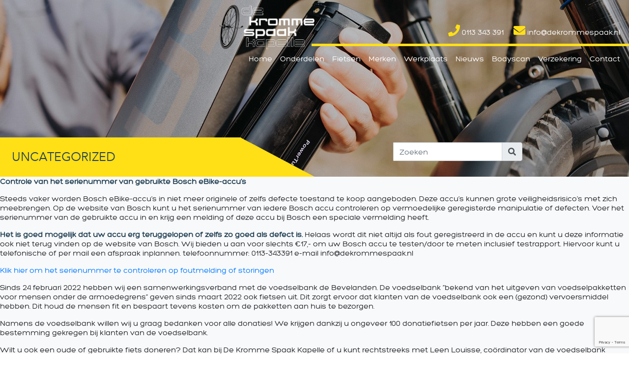

--- FILE ---
content_type: text/html; charset=UTF-8
request_url: https://www.dekrommespaak.nl/category/uncategorized
body_size: 15605
content:
<html>
    <head><style>img.lazy{min-height:1px}</style><link rel="preload" href="https://www.dekrommespaak.nl/wp-content/plugins/w3-total-cache/pub/js/lazyload.min.js" as="script">
        <title>Uncategorized &#8211; De Kromme Spaak</title>
<meta name='robots' content='max-image-preview:large' />
<link rel='dns-prefetch' href='//ajax.googleapis.com' />
<link rel='dns-prefetch' href='//cdnjs.cloudflare.com' />
<link rel='dns-prefetch' href='//stackpath.bootstrapcdn.com' />
<link rel="alternate" type="application/rss+xml" title="De Kromme Spaak &raquo; Uncategorized categorie feed" href="https://www.dekrommespaak.nl/category/uncategorized/feed" />
<link rel='stylesheet' id='wp-block-library-css' href='https://www.dekrommespaak.nl/wp-includes/css/dist/block-library/style.min.css?ver=6.6.4' type='text/css' media='all' />
<style id='classic-theme-styles-inline-css' type='text/css'>
/*! This file is auto-generated */
.wp-block-button__link{color:#fff;background-color:#32373c;border-radius:9999px;box-shadow:none;text-decoration:none;padding:calc(.667em + 2px) calc(1.333em + 2px);font-size:1.125em}.wp-block-file__button{background:#32373c;color:#fff;text-decoration:none}
</style>
<style id='global-styles-inline-css' type='text/css'>
:root{--wp--preset--aspect-ratio--square: 1;--wp--preset--aspect-ratio--4-3: 4/3;--wp--preset--aspect-ratio--3-4: 3/4;--wp--preset--aspect-ratio--3-2: 3/2;--wp--preset--aspect-ratio--2-3: 2/3;--wp--preset--aspect-ratio--16-9: 16/9;--wp--preset--aspect-ratio--9-16: 9/16;--wp--preset--color--black: #000000;--wp--preset--color--cyan-bluish-gray: #abb8c3;--wp--preset--color--white: #ffffff;--wp--preset--color--pale-pink: #f78da7;--wp--preset--color--vivid-red: #cf2e2e;--wp--preset--color--luminous-vivid-orange: #ff6900;--wp--preset--color--luminous-vivid-amber: #fcb900;--wp--preset--color--light-green-cyan: #7bdcb5;--wp--preset--color--vivid-green-cyan: #00d084;--wp--preset--color--pale-cyan-blue: #8ed1fc;--wp--preset--color--vivid-cyan-blue: #0693e3;--wp--preset--color--vivid-purple: #9b51e0;--wp--preset--gradient--vivid-cyan-blue-to-vivid-purple: linear-gradient(135deg,rgba(6,147,227,1) 0%,rgb(155,81,224) 100%);--wp--preset--gradient--light-green-cyan-to-vivid-green-cyan: linear-gradient(135deg,rgb(122,220,180) 0%,rgb(0,208,130) 100%);--wp--preset--gradient--luminous-vivid-amber-to-luminous-vivid-orange: linear-gradient(135deg,rgba(252,185,0,1) 0%,rgba(255,105,0,1) 100%);--wp--preset--gradient--luminous-vivid-orange-to-vivid-red: linear-gradient(135deg,rgba(255,105,0,1) 0%,rgb(207,46,46) 100%);--wp--preset--gradient--very-light-gray-to-cyan-bluish-gray: linear-gradient(135deg,rgb(238,238,238) 0%,rgb(169,184,195) 100%);--wp--preset--gradient--cool-to-warm-spectrum: linear-gradient(135deg,rgb(74,234,220) 0%,rgb(151,120,209) 20%,rgb(207,42,186) 40%,rgb(238,44,130) 60%,rgb(251,105,98) 80%,rgb(254,248,76) 100%);--wp--preset--gradient--blush-light-purple: linear-gradient(135deg,rgb(255,206,236) 0%,rgb(152,150,240) 100%);--wp--preset--gradient--blush-bordeaux: linear-gradient(135deg,rgb(254,205,165) 0%,rgb(254,45,45) 50%,rgb(107,0,62) 100%);--wp--preset--gradient--luminous-dusk: linear-gradient(135deg,rgb(255,203,112) 0%,rgb(199,81,192) 50%,rgb(65,88,208) 100%);--wp--preset--gradient--pale-ocean: linear-gradient(135deg,rgb(255,245,203) 0%,rgb(182,227,212) 50%,rgb(51,167,181) 100%);--wp--preset--gradient--electric-grass: linear-gradient(135deg,rgb(202,248,128) 0%,rgb(113,206,126) 100%);--wp--preset--gradient--midnight: linear-gradient(135deg,rgb(2,3,129) 0%,rgb(40,116,252) 100%);--wp--preset--font-size--small: 13px;--wp--preset--font-size--medium: 20px;--wp--preset--font-size--large: 36px;--wp--preset--font-size--x-large: 42px;--wp--preset--font-family--inter: "Inter", sans-serif;--wp--preset--font-family--cardo: Cardo;--wp--preset--spacing--20: 0.44rem;--wp--preset--spacing--30: 0.67rem;--wp--preset--spacing--40: 1rem;--wp--preset--spacing--50: 1.5rem;--wp--preset--spacing--60: 2.25rem;--wp--preset--spacing--70: 3.38rem;--wp--preset--spacing--80: 5.06rem;--wp--preset--shadow--natural: 6px 6px 9px rgba(0, 0, 0, 0.2);--wp--preset--shadow--deep: 12px 12px 50px rgba(0, 0, 0, 0.4);--wp--preset--shadow--sharp: 6px 6px 0px rgba(0, 0, 0, 0.2);--wp--preset--shadow--outlined: 6px 6px 0px -3px rgba(255, 255, 255, 1), 6px 6px rgba(0, 0, 0, 1);--wp--preset--shadow--crisp: 6px 6px 0px rgba(0, 0, 0, 1);}:where(.is-layout-flex){gap: 0.5em;}:where(.is-layout-grid){gap: 0.5em;}body .is-layout-flex{display: flex;}.is-layout-flex{flex-wrap: wrap;align-items: center;}.is-layout-flex > :is(*, div){margin: 0;}body .is-layout-grid{display: grid;}.is-layout-grid > :is(*, div){margin: 0;}:where(.wp-block-columns.is-layout-flex){gap: 2em;}:where(.wp-block-columns.is-layout-grid){gap: 2em;}:where(.wp-block-post-template.is-layout-flex){gap: 1.25em;}:where(.wp-block-post-template.is-layout-grid){gap: 1.25em;}.has-black-color{color: var(--wp--preset--color--black) !important;}.has-cyan-bluish-gray-color{color: var(--wp--preset--color--cyan-bluish-gray) !important;}.has-white-color{color: var(--wp--preset--color--white) !important;}.has-pale-pink-color{color: var(--wp--preset--color--pale-pink) !important;}.has-vivid-red-color{color: var(--wp--preset--color--vivid-red) !important;}.has-luminous-vivid-orange-color{color: var(--wp--preset--color--luminous-vivid-orange) !important;}.has-luminous-vivid-amber-color{color: var(--wp--preset--color--luminous-vivid-amber) !important;}.has-light-green-cyan-color{color: var(--wp--preset--color--light-green-cyan) !important;}.has-vivid-green-cyan-color{color: var(--wp--preset--color--vivid-green-cyan) !important;}.has-pale-cyan-blue-color{color: var(--wp--preset--color--pale-cyan-blue) !important;}.has-vivid-cyan-blue-color{color: var(--wp--preset--color--vivid-cyan-blue) !important;}.has-vivid-purple-color{color: var(--wp--preset--color--vivid-purple) !important;}.has-black-background-color{background-color: var(--wp--preset--color--black) !important;}.has-cyan-bluish-gray-background-color{background-color: var(--wp--preset--color--cyan-bluish-gray) !important;}.has-white-background-color{background-color: var(--wp--preset--color--white) !important;}.has-pale-pink-background-color{background-color: var(--wp--preset--color--pale-pink) !important;}.has-vivid-red-background-color{background-color: var(--wp--preset--color--vivid-red) !important;}.has-luminous-vivid-orange-background-color{background-color: var(--wp--preset--color--luminous-vivid-orange) !important;}.has-luminous-vivid-amber-background-color{background-color: var(--wp--preset--color--luminous-vivid-amber) !important;}.has-light-green-cyan-background-color{background-color: var(--wp--preset--color--light-green-cyan) !important;}.has-vivid-green-cyan-background-color{background-color: var(--wp--preset--color--vivid-green-cyan) !important;}.has-pale-cyan-blue-background-color{background-color: var(--wp--preset--color--pale-cyan-blue) !important;}.has-vivid-cyan-blue-background-color{background-color: var(--wp--preset--color--vivid-cyan-blue) !important;}.has-vivid-purple-background-color{background-color: var(--wp--preset--color--vivid-purple) !important;}.has-black-border-color{border-color: var(--wp--preset--color--black) !important;}.has-cyan-bluish-gray-border-color{border-color: var(--wp--preset--color--cyan-bluish-gray) !important;}.has-white-border-color{border-color: var(--wp--preset--color--white) !important;}.has-pale-pink-border-color{border-color: var(--wp--preset--color--pale-pink) !important;}.has-vivid-red-border-color{border-color: var(--wp--preset--color--vivid-red) !important;}.has-luminous-vivid-orange-border-color{border-color: var(--wp--preset--color--luminous-vivid-orange) !important;}.has-luminous-vivid-amber-border-color{border-color: var(--wp--preset--color--luminous-vivid-amber) !important;}.has-light-green-cyan-border-color{border-color: var(--wp--preset--color--light-green-cyan) !important;}.has-vivid-green-cyan-border-color{border-color: var(--wp--preset--color--vivid-green-cyan) !important;}.has-pale-cyan-blue-border-color{border-color: var(--wp--preset--color--pale-cyan-blue) !important;}.has-vivid-cyan-blue-border-color{border-color: var(--wp--preset--color--vivid-cyan-blue) !important;}.has-vivid-purple-border-color{border-color: var(--wp--preset--color--vivid-purple) !important;}.has-vivid-cyan-blue-to-vivid-purple-gradient-background{background: var(--wp--preset--gradient--vivid-cyan-blue-to-vivid-purple) !important;}.has-light-green-cyan-to-vivid-green-cyan-gradient-background{background: var(--wp--preset--gradient--light-green-cyan-to-vivid-green-cyan) !important;}.has-luminous-vivid-amber-to-luminous-vivid-orange-gradient-background{background: var(--wp--preset--gradient--luminous-vivid-amber-to-luminous-vivid-orange) !important;}.has-luminous-vivid-orange-to-vivid-red-gradient-background{background: var(--wp--preset--gradient--luminous-vivid-orange-to-vivid-red) !important;}.has-very-light-gray-to-cyan-bluish-gray-gradient-background{background: var(--wp--preset--gradient--very-light-gray-to-cyan-bluish-gray) !important;}.has-cool-to-warm-spectrum-gradient-background{background: var(--wp--preset--gradient--cool-to-warm-spectrum) !important;}.has-blush-light-purple-gradient-background{background: var(--wp--preset--gradient--blush-light-purple) !important;}.has-blush-bordeaux-gradient-background{background: var(--wp--preset--gradient--blush-bordeaux) !important;}.has-luminous-dusk-gradient-background{background: var(--wp--preset--gradient--luminous-dusk) !important;}.has-pale-ocean-gradient-background{background: var(--wp--preset--gradient--pale-ocean) !important;}.has-electric-grass-gradient-background{background: var(--wp--preset--gradient--electric-grass) !important;}.has-midnight-gradient-background{background: var(--wp--preset--gradient--midnight) !important;}.has-small-font-size{font-size: var(--wp--preset--font-size--small) !important;}.has-medium-font-size{font-size: var(--wp--preset--font-size--medium) !important;}.has-large-font-size{font-size: var(--wp--preset--font-size--large) !important;}.has-x-large-font-size{font-size: var(--wp--preset--font-size--x-large) !important;}
:where(.wp-block-post-template.is-layout-flex){gap: 1.25em;}:where(.wp-block-post-template.is-layout-grid){gap: 1.25em;}
:where(.wp-block-columns.is-layout-flex){gap: 2em;}:where(.wp-block-columns.is-layout-grid){gap: 2em;}
:root :where(.wp-block-pullquote){font-size: 1.5em;line-height: 1.6;}
</style>
<link rel='stylesheet' id='contact-form-7-css' href='https://www.dekrommespaak.nl/wp-content/plugins/contact-form-7/includes/css/styles.css?ver=5.9.8' type='text/css' media='all' />
<link rel='stylesheet' id='woof-css' href='https://www.dekrommespaak.nl/wp-content/plugins/woocommerce-products-filter/css/front.css?ver=1.3.6.3' type='text/css' media='all' />
<style id='woof-inline-css' type='text/css'>

.woof_products_top_panel li span, .woof_products_top_panel2 li span{background: url(https://www.dekrommespaak.nl/wp-content/plugins/woocommerce-products-filter/img/delete.png);background-size: 14px 14px;background-repeat: no-repeat;background-position: right;}
.woof_edit_view{
                    display: none;
                }
.woof_price_search_container .price_slider_amount button.button{
                        display: none;
                    }

                    /***** END: hiding submit button of the price slider ******/
li.search-field, li.search-choice, .woof_submit_search_form{
    padding: 10px 30px!important;
}
</style>
<link rel='stylesheet' id='chosen-drop-down-css' href='https://www.dekrommespaak.nl/wp-content/plugins/woocommerce-products-filter/js/chosen/chosen.min.css?ver=1.3.6.3' type='text/css' media='all' />
<link rel='stylesheet' id='woof_by_author_html_items-css' href='https://www.dekrommespaak.nl/wp-content/plugins/woocommerce-products-filter/ext/by_author/css/by_author.css?ver=1.3.6.3' type='text/css' media='all' />
<link rel='stylesheet' id='woof_by_instock_html_items-css' href='https://www.dekrommespaak.nl/wp-content/plugins/woocommerce-products-filter/ext/by_instock/css/by_instock.css?ver=1.3.6.3' type='text/css' media='all' />
<link rel='stylesheet' id='woof_by_onsales_html_items-css' href='https://www.dekrommespaak.nl/wp-content/plugins/woocommerce-products-filter/ext/by_onsales/css/by_onsales.css?ver=1.3.6.3' type='text/css' media='all' />
<link rel='stylesheet' id='woof_by_text_html_items-css' href='https://www.dekrommespaak.nl/wp-content/plugins/woocommerce-products-filter/ext/by_text/assets/css/front.css?ver=1.3.6.3' type='text/css' media='all' />
<link rel='stylesheet' id='woof_label_html_items-css' href='https://www.dekrommespaak.nl/wp-content/plugins/woocommerce-products-filter/ext/label/css/html_types/label.css?ver=1.3.6.3' type='text/css' media='all' />
<link rel='stylesheet' id='woof_select_radio_check_html_items-css' href='https://www.dekrommespaak.nl/wp-content/plugins/woocommerce-products-filter/ext/select_radio_check/css/html_types/select_radio_check.css?ver=1.3.6.3' type='text/css' media='all' />
<link rel='stylesheet' id='woof_sd_html_items_checkbox-css' href='https://www.dekrommespaak.nl/wp-content/plugins/woocommerce-products-filter/ext/smart_designer/css/elements/checkbox.css?ver=1.3.6.3' type='text/css' media='all' />
<link rel='stylesheet' id='woof_sd_html_items_radio-css' href='https://www.dekrommespaak.nl/wp-content/plugins/woocommerce-products-filter/ext/smart_designer/css/elements/radio.css?ver=1.3.6.3' type='text/css' media='all' />
<link rel='stylesheet' id='woof_sd_html_items_switcher-css' href='https://www.dekrommespaak.nl/wp-content/plugins/woocommerce-products-filter/ext/smart_designer/css/elements/switcher.css?ver=1.3.6.3' type='text/css' media='all' />
<link rel='stylesheet' id='woof_sd_html_items_color-css' href='https://www.dekrommespaak.nl/wp-content/plugins/woocommerce-products-filter/ext/smart_designer/css/elements/color.css?ver=1.3.6.3' type='text/css' media='all' />
<link rel='stylesheet' id='woof_sd_html_items_tooltip-css' href='https://www.dekrommespaak.nl/wp-content/plugins/woocommerce-products-filter/ext/smart_designer/css/tooltip.css?ver=1.3.6.3' type='text/css' media='all' />
<link rel='stylesheet' id='woof_sd_html_items_front-css' href='https://www.dekrommespaak.nl/wp-content/plugins/woocommerce-products-filter/ext/smart_designer/css/front.css?ver=1.3.6.3' type='text/css' media='all' />
<link rel='stylesheet' id='woof-switcher23-css' href='https://www.dekrommespaak.nl/wp-content/plugins/woocommerce-products-filter/css/switcher.css?ver=1.3.6.3' type='text/css' media='all' />
<link rel='stylesheet' id='woocommerce-layout-css' href='https://www.dekrommespaak.nl/wp-content/plugins/woocommerce/assets/css/woocommerce-layout.css?ver=9.3.5' type='text/css' media='all' />
<style id='woocommerce-layout-inline-css' type='text/css'>

	.infinite-scroll .woocommerce-pagination {
		display: none;
	}
</style>
<link rel='stylesheet' id='woocommerce-smallscreen-css' href='https://www.dekrommespaak.nl/wp-content/plugins/woocommerce/assets/css/woocommerce-smallscreen.css?ver=9.3.5' type='text/css' media='only screen and (max-width: 768px)' />
<link rel='stylesheet' id='woocommerce-general-css' href='https://www.dekrommespaak.nl/wp-content/plugins/woocommerce/assets/css/woocommerce.css?ver=9.3.5' type='text/css' media='all' />
<style id='woocommerce-inline-inline-css' type='text/css'>
.woocommerce form .form-row .required { visibility: visible; }
</style>
<link rel='stylesheet' id='wp-pagenavi-css' href='https://www.dekrommespaak.nl/wp-content/plugins/wp-pagenavi/pagenavi-css.css?ver=2.70' type='text/css' media='all' />
<link rel='stylesheet' id='jquery-colorbox-css' href='https://www.dekrommespaak.nl/wp-content/plugins/yith-woocommerce-compare/assets/css/colorbox.css?ver=1.4.21' type='text/css' media='all' />
<link rel='stylesheet' id='yith-woocompare-widget-css' href='https://www.dekrommespaak.nl/wp-content/plugins/yith-woocommerce-compare/assets/css/widget.css?ver=2.43.0' type='text/css' media='all' />
<link rel='stylesheet' id='bootstrap-css' href='https://stackpath.bootstrapcdn.com/bootstrap/4.3.1/css/bootstrap.min.css?ver=4.3.1' type='text/css' media='all' />
<link rel='stylesheet' id='main-css' href='https://www.dekrommespaak.nl/wp-content/themes/dekrommespaak/style.css?ver=1.1' type='text/css' media='all' />
<link rel='stylesheet' id='mobiel-css' href='https://www.dekrommespaak.nl/wp-content/themes/dekrommespaak/assets/css/style-mobiel.css?ver=1.1' type='text/css' media='all' />
<link rel='stylesheet' id='tablet-css' href='https://www.dekrommespaak.nl/wp-content/themes/dekrommespaak/assets/css/style-tablet.css?ver=1.1' type='text/css' media='all' />
<link rel='stylesheet' id='laptop-css' href='https://www.dekrommespaak.nl/wp-content/themes/dekrommespaak/assets/css/style-laptop.css?ver=1.1' type='text/css' media='all' />
<link rel='stylesheet' id='tv-css' href='https://www.dekrommespaak.nl/wp-content/themes/dekrommespaak/assets/css/style-tv.css?ver=1.1' type='text/css' media='all' />
<link rel='stylesheet' id='font-awesome-css' href='https://cdnjs.cloudflare.com/ajax/libs/font-awesome/5.15.1/css/all.min.css?ver=5.15.1' type='text/css' media='all' />
<style id='font-awesome-inline-css' type='text/css'>
[data-font="FontAwesome"]:before {font-family: 'FontAwesome' !important;content: attr(data-icon) !important;speak: none !important;font-weight: normal !important;font-variant: normal !important;text-transform: none !important;line-height: 1 !important;font-style: normal !important;-webkit-font-smoothing: antialiased !important;-moz-osx-font-smoothing: grayscale !important;}
</style>
<link rel='stylesheet' id='pwb-styles-frontend-css' href='https://www.dekrommespaak.nl/wp-content/plugins/perfect-woocommerce-brands/build/frontend/css/style.css?ver=3.4.4' type='text/css' media='all' />
<script type="text/javascript" id="woof-husky-js-extra">
/* <![CDATA[ */
var woof_husky_txt = {"ajax_url":"https:\/\/www.dekrommespaak.nl\/wp-admin\/admin-ajax.php","plugin_uri":"https:\/\/www.dekrommespaak.nl\/wp-content\/plugins\/woocommerce-products-filter\/ext\/by_text\/","loader":"https:\/\/www.dekrommespaak.nl\/wp-content\/plugins\/woocommerce-products-filter\/ext\/by_text\/assets\/img\/ajax-loader.gif","not_found":"Niets gevonden!","prev":"Vorige","next":"Volgende","site_link":"https:\/\/www.dekrommespaak.nl","default_data":{"placeholder":"","behavior":"title","search_by_full_word":0,"autocomplete":1,"how_to_open_links":0,"taxonomy_compatibility":0,"sku_compatibility":0,"custom_fields":"","search_desc_variant":0,"view_text_length":10,"min_symbols":3,"max_posts":10,"image":"","notes_for_customer":"","template":"default","max_open_height":300,"page":0}};
/* ]]> */
</script>
<script type="text/javascript" src="https://www.dekrommespaak.nl/wp-content/plugins/woocommerce-products-filter/ext/by_text/assets/js/husky.js?ver=1.3.6.3" id="woof-husky-js"></script>
<script type="text/javascript" src="https://www.dekrommespaak.nl/wp-includes/js/jquery/jquery.min.js?ver=3.7.1" id="jquery-core-js"></script>
<script type="text/javascript" src="https://www.dekrommespaak.nl/wp-includes/js/jquery/jquery-migrate.min.js?ver=3.4.1" id="jquery-migrate-js"></script>
<script type="text/javascript" src="https://www.dekrommespaak.nl/wp-content/plugins/woocommerce/assets/js/jquery-blockui/jquery.blockUI.min.js?ver=2.7.0-wc.9.3.5" id="jquery-blockui-js" defer="defer" data-wp-strategy="defer"></script>
<script type="text/javascript" id="wc-add-to-cart-js-extra">
/* <![CDATA[ */
var wc_add_to_cart_params = {"ajax_url":"\/wp-admin\/admin-ajax.php","wc_ajax_url":"\/?wc-ajax=%%endpoint%%","i18n_view_cart":"Bekijk winkelwagen","cart_url":"https:\/\/www.dekrommespaak.nl\/cart","is_cart":"","cart_redirect_after_add":"no"};
/* ]]> */
</script>
<script type="text/javascript" src="https://www.dekrommespaak.nl/wp-content/plugins/woocommerce/assets/js/frontend/add-to-cart.min.js?ver=9.3.5" id="wc-add-to-cart-js" defer="defer" data-wp-strategy="defer"></script>
<script type="text/javascript" src="https://www.dekrommespaak.nl/wp-content/plugins/woocommerce/assets/js/js-cookie/js.cookie.min.js?ver=2.1.4-wc.9.3.5" id="js-cookie-js" defer="defer" data-wp-strategy="defer"></script>
<script type="text/javascript" id="woocommerce-js-extra">
/* <![CDATA[ */
var woocommerce_params = {"ajax_url":"\/wp-admin\/admin-ajax.php","wc_ajax_url":"\/?wc-ajax=%%endpoint%%"};
/* ]]> */
</script>
<script type="text/javascript" src="https://www.dekrommespaak.nl/wp-content/plugins/woocommerce/assets/js/frontend/woocommerce.min.js?ver=9.3.5" id="woocommerce-js" defer="defer" data-wp-strategy="defer"></script>
<script type="text/javascript" src="https://www.dekrommespaak.nl/wp-content/plugins/wp-image-zoooom/assets/js/jquery.image_zoom.min.js?ver=1.57" id="image_zoooom-js"></script>
<script type="text/javascript" id="image_zoooom-init-js-extra">
/* <![CDATA[ */
var IZ = {"with_woocommerce":"0","exchange_thumbnails":"1","woo_categories":"0","enable_mobile":"","options":[],"woo_slider":"1"};
/* ]]> */
</script>
<script type="text/javascript" src="https://www.dekrommespaak.nl/wp-content/plugins/wp-image-zoooom/assets/js/image_zoom-init.js?ver=1.57" id="image_zoooom-init-js"></script>
<link rel="https://api.w.org/" href="https://www.dekrommespaak.nl/wp-json/" /><link rel="alternate" title="JSON" type="application/json" href="https://www.dekrommespaak.nl/wp-json/wp/v2/categories/1" /><link rel="EditURI" type="application/rsd+xml" title="RSD" href="https://www.dekrommespaak.nl/xmlrpc.php?rsd" />
<meta name="generator" content="WordPress 6.6.4" />
<meta name="generator" content="WooCommerce 9.3.5" />
<noscript><style>.vce-row-container .vcv-lozad {display: none}</style></noscript><meta name="generator" content="Aangedreven door Visual Composer Site Builder - snelle en gebruiksvriendelijke visuele editor voor WordPress met verslepen."/>	<noscript><style>.woocommerce-product-gallery{ opacity: 1 !important; }</style></noscript>
	<style type="text/css">img.zoooom,.zoooom img{padding:0!important;}</style><script type="text/javascript"></script><style id='wp-fonts-local' type='text/css'>
@font-face{font-family:Inter;font-style:normal;font-weight:300 900;font-display:fallback;src:url('https://www.dekrommespaak.nl/wp-content/plugins/woocommerce/assets/fonts/Inter-VariableFont_slnt,wght.woff2') format('woff2');font-stretch:normal;}
@font-face{font-family:Cardo;font-style:normal;font-weight:400;font-display:fallback;src:url('https://www.dekrommespaak.nl/wp-content/plugins/woocommerce/assets/fonts/cardo_normal_400.woff2') format('woff2');}
</style>
        <meta name="viewport" content="width=device-width, initial-scale=1.0">
        <meta charset="UTF-8">
        <meta http-equiv="X-UA-Compatible" content="IE=11" />
        <link rel="shortcut icon" href="https://www.dekrommespaak.nl/wp-content/themes/dekrommespaak/inc/fotos/favicon.png" />
		
		<!-- Global site tag (gtag.js) - Google Analytics -->
		<script async src="https://www.googletagmanager.com/gtag/js?id=UA-186694501-1"></script>
		<script>
		window.dataLayer = window.dataLayer || [];
		function gtag(){dataLayer.push(arguments);}
		gtag('js', new Date());

		gtag('config', 'UA-186694501-1');
		</script>
		
    </head>
    <body class="archive category category-uncategorized category-1 theme-dekrommespaak vcwb woocommerce-no-js">
        <header>
            <div class="h-50 wit"></div>
            <div class="h-50 w-100 header position-relative">
                
                <!--achtergrond-->
                <div class="position-absolute h-100 w-100 overflow-hidden overlay achtergrond-menu">
                    <img src="data:image/svg+xml,%3Csvg%20xmlns='http://www.w3.org/2000/svg'%20viewBox='0%200%201340%20720'%3E%3C/svg%3E" data-src="https://www.dekrommespaak.nl/wp-content/uploads/2023/11/Foto-Bosch-accu.jpg" class="min-w-100 overlay min-h-100 overflow-hidden center position-absolute lazy" />
                </div>
                
                <!--driehoek met text-->
                <div class="col-lg-12 h-100 position-absolute driehoek">
                    <div class="container-fluid">
                        <div class="row h-100">
                            <div class="col-lg-6 h-100">
                                <div class="position-absolute bodem text-driehoek pl-4 mb-0 headerformat1">
                                    <p style="text-transform: uppercase;" class="mb-0">Uncategorized</p>
                                </div>
                            </div>
                            <div class="col-lg-6 zoekbalk-mobiel">
                                <div class="position-absolute zoekbalk bodem w-50 mb-0">
                                    <div class="input-group active-cyan-3 w-100 active-cyan-4 mb-3">
                                            


<form role="search" method="get" id="searchform" class="searchform" action="https://www.dekrommespaak.nl/">
<div class="input-group md-form form-sm form-2 pl-0">
    <label class="screen-reader-text" for="s"></label>
    <input class="form-control my-0 py-1 red-border" type="text" placeholder="Zoeken" aria-label="Search" value="" name="s" id="s" required>
    <div class="input-group-append">
        <button type="submit" id="searchsubmit" value="Zoeken" class="input-group-text red lighten-3" id="basic-text1"><i class="fas fa-search text-grey"
        aria-hidden="true"></i></button>
    </div>
</div>
</form>                                    </div>
                                </div>
                            </div>
                        </div>
                    </div>
                </div>
                
                <div  class="container-fluid">
                    <div class="row">

                        <!--logo-->
                        <div class="col-6 mobile-none">
                            <div class="position-absolute logo">
                                <a href="https://www.dekrommespaak.nl"><img src="data:image/svg+xml,%3Csvg%20xmlns='http://www.w3.org/2000/svg'%20viewBox='0%200%201%201'%3E%3C/svg%3E" data-src="https://www.dekrommespaak.nl/wp-content/themes/dekrommespaak/inc/fotos/logo.png" class="h-100 lazy" /></a>
                            </div>
                        </div>

                        <!--menu-->
                        <div class="col-md-6 header-menu" style="z-index: 1;">
                            
                             
                            <nav class="navbar-expand-lg text-white">
                                        
                                <button class="navbar-toggler collapsed position-absolute text-white" type="button" data-toggle="collapse" data-target="#navbarNav" aria-controls="navbarNav" aria-expanded="false" aria-label="Toggle navigation">
                                    <i class="fas fa-bars d-none" style="color:#fff; font-size:28px;" ></i>
                                    <i class="fas fa-times" style="color:#fff; font-size:28px;" ></i>
                                </button>
                                        
                                <div class="collapse navbar-collapse" id="navbarNav">
                                                                            
                                    <div class="menu-eerste col-sm-push">
                                        <div class="position-absolute mobiel-niet rechts text-white">
                                            <div style="max-width: calc(100% - 40px)!important;" class="zoek-mobiel d-lg-none d-xl-none input-group active-cyan-3 w-100 active-cyan-4 mb-3">
                                                


<form role="search" method="get" id="searchform" class="searchform" action="https://www.dekrommespaak.nl/">
<div class="input-group md-form form-sm form-2 pl-0">
    <label class="screen-reader-text" for="s"></label>
    <input class="form-control my-0 py-1 red-border" type="text" placeholder="Zoeken" aria-label="Search" value="" name="s" id="s" required>
    <div class="input-group-append">
        <button type="submit" id="searchsubmit" value="Zoeken" class="input-group-text red lighten-3" id="basic-text1"><i class="fas fa-search text-grey"
        aria-hidden="true"></i></button>
    </div>
</div>
</form>                                            </div>
                                            <div class="mx-2 mail-phone d-inline-block bottom-0">
                                                <a class="text-white" href="tel:0113-343-391"><i class="fas text-geel h4 font-weight-600 fa-phone"></i> 0113 343 391</a>
                                            </div>
                                            <div class="mx-2 mail-phone d-inline-block bottom-0">
                                                <a class="text-white" target="_blank" href="mailto:info@dekrommespaak.nl"><i class="far text-geel h4 font-weight-600 fa-envelope"></i> info@dekrommespaak.nl</a>
                                            </div> 
                                        </div>  
                                    </div>

                                    <div class="menu-tweede h-100 col-sm-pull">
                                        <div class="position-absolute mobiel-niet rechts mobiel-auto">
                                            <div class="menu-hoofdmenu-links-container"><ul id="menu-hoofdmenu-links" class="menu"><li id="menu-item-32" class="menu-item menu-item-type-post_type menu-item-object-page menu-item-home menu-item-32"><a href="https://www.dekrommespaak.nl/">Home</a></li>
<li id="menu-item-633" class="menu-item menu-item-type-custom menu-item-object-custom menu-item-633"><a href="https://www.dekrommespaak.nl/aanbod/?swoof=1&#038;product_cat=onderdelen-accessoires">Onderdelen</a></li>
<li id="menu-item-24" class="menu-item menu-item-type-post_type menu-item-object-page menu-item-has-children menu-item-24"><a href="https://www.dekrommespaak.nl/fietsen">Fietsen</a>
<ul class="sub-menu">
	<li id="menu-item-8485" class="menu-item menu-item-type-custom menu-item-object-custom menu-item-8485"><a href="https://www.dekrommespaak.nl/aanbod/?swoof=1&#038;product_cat=fietsen">Alle fietsen</a></li>
	<li id="menu-item-627" class="menu-item menu-item-type-custom menu-item-object-custom menu-item-627"><a href="https://www.dekrommespaak.nl/aanbod/?swoof=1&#038;product_cat=hybride-fietsen">Hybride fietsen</a></li>
	<li id="menu-item-628" class="menu-item menu-item-type-custom menu-item-object-custom menu-item-628"><a href="https://www.dekrommespaak.nl/aanbod/?swoof=1&#038;product_cat=elektrische-fietsen">Elektrische fietsen</a></li>
	<li id="menu-item-629" class="menu-item menu-item-type-custom menu-item-object-custom menu-item-629"><a href="https://www.dekrommespaak.nl/aanbod/?swoof=1&#038;product_cat=stadsfietsen">Stadsfietsen</a></li>
	<li id="menu-item-630" class="menu-item menu-item-type-custom menu-item-object-custom menu-item-630"><a href="https://www.dekrommespaak.nl/aanbod/?swoof=1&#038;product_cat=jeugd-kinderfietsen">Jeugd/ kinderfietsen</a></li>
	<li id="menu-item-631" class="menu-item menu-item-type-custom menu-item-object-custom menu-item-631"><a href="https://www.dekrommespaak.nl/aanbod/?swoof=1&#038;product_cat=vouwfietsen">Vouwfietsen</a></li>
	<li id="menu-item-632" class="menu-item menu-item-type-custom menu-item-object-custom menu-item-632"><a href="https://www.dekrommespaak.nl/aanbod/?swoof=1&#038;product_cat=race-atb">Race / ATB</a></li>
	<li id="menu-item-634" class="menu-item menu-item-type-custom menu-item-object-custom menu-item-634"><a href="https://www.dekrommespaak.nl/aanbod/?swoof=1&#038;product_cat=gebruikte-fietsen">Gebruikte fietsen</a></li>
	<li id="menu-item-36096" class="menu-item menu-item-type-custom menu-item-object-custom menu-item-36096"><a href="#">KeuzeHulp</a></li>
</ul>
</li>
<li id="menu-item-23" class="menu-item menu-item-type-post_type menu-item-object-page menu-item-has-children menu-item-23"><a href="https://www.dekrommespaak.nl/merken">Merken</a>
<ul class="sub-menu">
	<li id="menu-item-636" class="menu-item menu-item-type-custom menu-item-object-custom menu-item-636"><a href="https://www.dekrommespaak.nl/aanbod?swoof=1&#038;pwb-brand=riese-muller">Riese &#038; müller</a></li>
	<li id="menu-item-635" class="menu-item menu-item-type-custom menu-item-object-custom menu-item-635"><a href="https://www.dekrommespaak.nl/aanbod/?swoof=1&#038;pwb-brand=kalkhoff">Kalkhoff</a></li>
	<li id="menu-item-637" class="menu-item menu-item-type-custom menu-item-object-custom menu-item-637"><a href="https://www.dekrommespaak.nl/aanbod/?swoof=1&#038;pwb-brand=rih">Rih</a></li>
	<li id="menu-item-638" class="menu-item menu-item-type-custom menu-item-object-custom menu-item-638"><a href="https://www.dekrommespaak.nl/aanbod/?swoof=1&#038;pwb-brand=velo-de-ville">Velo de ville</a></li>
	<li id="menu-item-639" class="menu-item menu-item-type-custom menu-item-object-custom menu-item-639"><a href="https://www.dekrommespaak.nl/aanbod">Overige merken</a></li>
</ul>
</li>
<li id="menu-item-22" class="menu-item menu-item-type-post_type menu-item-object-page menu-item-22"><a href="https://www.dekrommespaak.nl/werkplaats">Werkplaats</a></li>
<li id="menu-item-21" class="menu-item menu-item-type-post_type menu-item-object-page current_page_parent menu-item-21"><a href="https://www.dekrommespaak.nl/nieuws">Nieuws</a></li>
<li id="menu-item-20" class="menu-item menu-item-type-post_type menu-item-object-page menu-item-20"><a href="https://www.dekrommespaak.nl/bodyscan">Bodyscan</a></li>
<li id="menu-item-28866" class="menu-item menu-item-type-post_type menu-item-object-page menu-item-28866"><a href="https://www.dekrommespaak.nl/fietsverzekering">Verzekering</a></li>
<li id="menu-item-19" class="menu-item menu-item-type-post_type menu-item-object-page menu-item-19"><a href="https://www.dekrommespaak.nl/contact">Contact</a></li>
</ul></div>                                            
                                        </div>
                                    </div>
                                        
                                </div>
                            </nav>
                        </div>


                    </div>
                </div> 
            </div>
        </header>	
<div class="content w-100 bg-light">
    <p><strong>Controle van het serienummer van gebruikte Bosch eBike-accu&#8217;s</strong></p>
<p>Steeds vaker worden Bosch eBike-accu&#8217;s in niet meer originele of zelfs defecte toestand te koop aangeboden. Deze accu&#8217;s kunnen grote veiligheidsrisico&#8217;s met zich meebrengen. Op de website van Bosch kunt u het serienummer van iedere Bosch accu controleren op vermoedelijke geregisterde manipulatie of defecten. Voer het serienummer van de gebruikte accu in en krijg een melding of deze accu bij Bosch een speciale vermelding heeft.</p>
<p><strong>Het is goed mogelijk dat uw accu erg teruggelopen of zelfs zo goed als defect is. </strong>Helaas wordt dit niet altijd als fout geregistreerd in de accu en kunt u deze informatie ook niet terug vinden op de website van Bosch. Wij bieden u aan voor slechts €17,- om uw Bosch accu te testen/door te meten inclusief testrapport. Hiervoor kunt u telefonische of per mail een afspraak inplannen. telefoonnummer: 0113-343391 e-mail info@dekrommespaak.nl</p>
<p><strong><a href="https://www.bosch-ebike.com/nl/service/productservice/accucontrole?utm_campaign=2311-nov_service_newsletter%20&amp;utm_source=newsletter&amp;utm_medium=email&amp;utm_term=nieuw:%20controle%20van%20het%20serienummer%20van%20gebruikte%20bosch%20ebike-accu%27s&amp;utm_content=nl" target="_blank" rel="noopener">Klik hier om het serienummer te controleren op foutmelding of storingen</a></strong></p>
<p>Sinds 24 februari 2022 hebben wij een samenwerkingsverband met de voedselbank de Bevelanden. De voedselbank “bekend van het uitgeven van voedselpakketten voor mensen onder de armoedegrens” geven sinds maart 2022 ook fietsen uit. Dit zorgt ervoor dat klanten van de voedselbank ook een (gezond) vervoersmiddel hebben. Dit houd de mensen fit en bespaart tevens kosten om de pakketten aan huis te bezorgen.</p>
<p>Namens de voedselbank willen wij u graag bedanken voor alle donaties! We krijgen dankzij u ongeveer 100 donatiefietsen per jaar. Deze hebben een goede bestemming gekregen bij klanten van de voedselbank.</p>
<p>Wilt u ook een oude of gebruikte fiets doneren? Dat kan bij De Kromme Spaak Kapelle of u kunt rechtstreeks met Leen Louisse, coördinator van de voedselbank contact opnemen 0615440078. Bedankt voor het meedenken en uw hulp</p>
<p>&nbsp;</p>
<p><strong>Reactie klant van de voedselbank</strong></p>
<p>Ik ben heel blij met deze gedoneerde fiets. Hiervoor moest ik elke week een fiets van een vriend lenen om mijn pakket op te halen de voedselbank. Dankzij de samenwerking van De Kromme Spaak en de voedselbank ben ik voorzien van een goede fiets.</p>
<p>&nbsp;</p>
<p><img fetchpriority="high" decoding="async" class="alignnone wp-image-30219 lazy" src="data:image/svg+xml,%3Csvg%20xmlns='http://www.w3.org/2000/svg'%20viewBox='0%200%20442%20331'%3E%3C/svg%3E" data-src="https://www.dekrommespaak.nl/wp-content/uploads/2023/03/a-300x225.jpg" alt="" width="442" height="331" data-srcset="https://www.dekrommespaak.nl/wp-content/uploads/2023/03/a-300x225.jpg 300w, https://www.dekrommespaak.nl/wp-content/uploads/2023/03/a-1024x768.jpg 1024w, https://www.dekrommespaak.nl/wp-content/uploads/2023/03/a-768x576.jpg 768w, https://www.dekrommespaak.nl/wp-content/uploads/2023/03/a-1536x1152.jpg 1536w, https://www.dekrommespaak.nl/wp-content/uploads/2023/03/a-240x180.jpg 240w, https://www.dekrommespaak.nl/wp-content/uploads/2023/03/a-320x240.jpg 320w, https://www.dekrommespaak.nl/wp-content/uploads/2023/03/a-480x360.jpg 480w, https://www.dekrommespaak.nl/wp-content/uploads/2023/03/a-800x600.jpg 800w, https://www.dekrommespaak.nl/wp-content/uploads/2023/03/a-600x450.jpg 600w, https://www.dekrommespaak.nl/wp-content/uploads/2023/03/a.jpg 2040w" data-sizes="(max-width: 442px) 100vw, 442px" /></p>
<p>Onze samenwerking met voedselbank “de Bevelanden”</p><p>Wilt u uw gebruikte fiets doneren aan een goed doel? Dat kan ook via De Kromme Spaak aan klanten van voedselbank de Bevelanden! Wij zorgen ervoor dat de fietsen bij de voedselbank terecht komen, opgeknapt worden en een 2e leven krijgen. De klanten van de voedselbank zijn mensen in omstreken van onze gemeenten.</p><p>Niet iedereen heeft namelijk een goed vervoermiddel om boodschappen te doen. Of pakketten op te halen bij voedselbank de Bevelanden 😢😢. Graag willen wij via deze manier deze mensen helpen om met een geschikt vervoersmiddel wel boodschappen te kunnen doen en te vervoeren. Wilt u deze mensen helpen? Graag!</p><p>Een goede gebruikte fiets met of zonder fietstassen kan dan net het verschil maken!</p><figure class="wp-block-image size-full"><img decoding="async" width="1024" height="768" src="data:image/svg+xml,%3Csvg%20xmlns='http://www.w3.org/2000/svg'%20viewBox='0%200%201024%20768'%3E%3C/svg%3E" data-src="https://www.dekrommespaak.nl/wp-content/uploads/2022/02/Foto-1-voedselbank-1.jpg" alt="" class="wp-image-24059 lazy" data-srcset="https://www.dekrommespaak.nl/wp-content/uploads/2022/02/Foto-1-voedselbank-1.jpg 1024w, https://www.dekrommespaak.nl/wp-content/uploads/2022/02/Foto-1-voedselbank-1-300x225.jpg 300w, https://www.dekrommespaak.nl/wp-content/uploads/2022/02/Foto-1-voedselbank-1-768x576.jpg 768w, https://www.dekrommespaak.nl/wp-content/uploads/2022/02/Foto-1-voedselbank-1-240x180.jpg 240w, https://www.dekrommespaak.nl/wp-content/uploads/2022/02/Foto-1-voedselbank-1-600x450.jpg 600w" data-sizes="(max-width: 1024px) 100vw, 1024px" /></figure><p> Voor meer informatie: tel 0615440078 (coördinator voedselbank de Bevelanden) </p><p>Wij slijpen ook schaatsen.</p><p>noren</p><p>ijshockeyschaatsen</p><p>kunstschaatsen</p><p>kosten 12,50 euro per paar</p><p>Met gepaste trots kunnen we u melden dat we official dealer zijn van het mooie merk Riese &amp; Muller</p><p>Net als de Kromme Spaak heeft Riese &amp; Muller een passie voor fietsen. Dit resulteert er in dat er nagedacht is over elk individueel onderdeel, waardoor de kwaliteit gewaarborgd is. Heeft u speciale wensen voor uw e-bike zoals een Gates tandriem systeem, een Enviolo of Rohloff versnellingsnaaf, of een dubbele accu waardoor u zorgeloos honderden kilometers verderop kunt komen zonder bij te tanken? Dan bent u bij dit merk aan het juiste adres. Wij nodigen u dan ook graag uit om in onze winkel alle mogelijkheden samen met een van onze verkopers door te nemen en uiteraard hoort hier een uitgebreide testrit bij. Graag verwelkomen wij u in onze winkel.</p><p class="title">Deze kleding is exclusief bij ons verkrijgbaar, het gaat om een shirt met korte mouw en korte broek met bretels. De kleding is speciaal voor ons door Agu ontworpen. Al sinds 1966 stelt Agu elke collectie fietskleding samen met een speciaal oog voor techniek, comfort en uitstraling. Professionals stellen de hoogste eisen aan hun materiaal. Die hoge standaard is doorgevoerd in al hun collecties. Niet alleen bekende namen, maar ook onbekende fietsers hebben individuele successen behaald in Agu fietskleding. De meeste kleding maten zijn uit voorraad leverbaar. U bent welkom in onze winkel, om de kleding te bekijken en te passen!</p><p>De prijs voor een shirt is: € 54,99 en de broek kost € 64,99</p></div>
	
<div class="w-100 bg-dark" style="height:5px;">

</div>
<div class="row mx-auto my-auto">
            <div id="myCarousel" class="carousel slide w-100" data-ride="carousel">
                <div class="pijl-margin">
                    <div class="carousel-inner w-100" role="listbox">
                        <div class="carousel-item active">
                            <div class="col-lg-2 col-md-3 col-sm-6 col-6">
                                <a href="https://www.dekrommespaak.nl/aanbod/?swoof=1&pwb-brand=batavus"><img class="img-fluid border lazy" src="data:image/svg+xml,%3Csvg%20xmlns='http://www.w3.org/2000/svg'%20viewBox='0%200%201%201'%3E%3C/svg%3E" data-src="https://www.dekrommespaak.nl/wp-content/themes/dekrommespaak/inc/fotos/glogos/batavus.png"></a>
                            </div>
                        </div>
                        <div class="carousel-item">
                            <div class="col-lg-2 col-md-3 col-sm-6 col-6">
                                <a href="https://www.dekrommespaak.nl/aanbod/?swoof=1&pwb-brand=cortina"><img class="img-fluid border lazy" src="data:image/svg+xml,%3Csvg%20xmlns='http://www.w3.org/2000/svg'%20viewBox='0%200%201%201'%3E%3C/svg%3E" data-src="https://www.dekrommespaak.nl/wp-content/themes/dekrommespaak/inc/fotos/glogos/cortina.jpg"></a>
                            </div>
                        </div>
                        <div class="carousel-item">
                            <div class="col-lg-2 col-md-3 col-sm-6 col-6">
                                <a href="https://www.dekrommespaak.nl/aanbod/?swoof=1&pwb-brand=gazelle"><img class="img-fluid border lazy" src="data:image/svg+xml,%3Csvg%20xmlns='http://www.w3.org/2000/svg'%20viewBox='0%200%201%201'%3E%3C/svg%3E" data-src="https://www.dekrommespaak.nl/wp-content/themes/dekrommespaak/inc/fotos/glogos/gazelle.png"></a>
                            </div>
                        </div>
                        <div class="carousel-item">
                            <div class="col-lg-2 col-md-3 col-sm-6 col-6">
                                <a href="https://www.dekrommespaak.nl/aanbod/?swoof=1&pwb-brand=giant"><img class="img-fluid border lazy" src="data:image/svg+xml,%3Csvg%20xmlns='http://www.w3.org/2000/svg'%20viewBox='0%200%201%201'%3E%3C/svg%3E" data-src="https://www.dekrommespaak.nl/wp-content/themes/dekrommespaak/inc/fotos/glogos/giant.png"></a>
                            </div>
                        </div>
                        <div class="carousel-item">
                            <div class="col-lg-2 col-md-3 col-sm-6 col-6">
                                <a href="https://www.dekrommespaak.nl/aanbod/?swoof=1&pwb-brand=kalkhoff"><img class="img-fluid border lazy" src="data:image/svg+xml,%3Csvg%20xmlns='http://www.w3.org/2000/svg'%20viewBox='0%200%201%201'%3E%3C/svg%3E" data-src="https://www.dekrommespaak.nl/wp-content/themes/dekrommespaak/inc/fotos/glogos/kalkhoff.jpg"></a>
                            </div>
                        </div>
                        <div class="carousel-item">
                            <div class="col-lg-2 col-md-3 col-sm-6 col-6">
                                <a href="https://www.dekrommespaak.nl/aanbod/?swoof=1&pwb-brand=alpina"><img class="img-fluid border lazy" src="data:image/svg+xml,%3Csvg%20xmlns='http://www.w3.org/2000/svg'%20viewBox='0%200%201%201'%3E%3C/svg%3E" data-src="https://www.dekrommespaak.nl/wp-content/themes/dekrommespaak/inc/fotos/glogos/alpina.jpg"></a>
                            </div>
                        </div>
                        <div class="carousel-item">
                            <div class="col-lg-2 col-md-3 col-sm-6 col-6">
                                <a href="https://www.dekrommespaak.nl/aanbod?swoof=1&pwb-brand=loekie"><img class="img-fluid border lazy" src="data:image/svg+xml,%3Csvg%20xmlns='http://www.w3.org/2000/svg'%20viewBox='0%200%201%201'%3E%3C/svg%3E" data-src="https://www.dekrommespaak.nl/wp-content/themes/dekrommespaak/inc/fotos/glogos/loeki.png"></a>
                            </div>
                        </div>
                        <div class="carousel-item">
                            <div class="col-lg-2 col-md-3 col-sm-6 col-6">
                                <a href="https://www.dekrommespaak.nl/aanbod/?swoof=1&pwb-brand=riese-mller"><img class="img-fluid border lazy" src="data:image/svg+xml,%3Csvg%20xmlns='http://www.w3.org/2000/svg'%20viewBox='0%200%201%201'%3E%3C/svg%3E" data-src="https://www.dekrommespaak.nl/wp-content/themes/dekrommespaak/inc/fotos/glogos/riese-en-Muller.png"></a>
                            </div>
                        </div>
                        <div class="carousel-item">
                            <div class="col-lg-2 col-md-3 col-sm-6 col-6">
                                <a href="https://www.dekrommespaak.nl/aanbod/?swoof=1&pwb-brand=rih"><img class="img-fluid border lazy" src="data:image/svg+xml,%3Csvg%20xmlns='http://www.w3.org/2000/svg'%20viewBox='0%200%201%201'%3E%3C/svg%3E" data-src="https://www.dekrommespaak.nl/wp-content/themes/dekrommespaak/inc/fotos/glogos/rih.jpg"></a>
                            </div>
                        </div>
                        <div class="carousel-item">
                            <div class="col-lg-2 col-md-3 col-sm-6 col-6">
                                <a href="https://www.dekrommespaak.nl/?swoof=1&pwb-brand=velo-de-ville"><img class="img-fluid border lazy" src="data:image/svg+xml,%3Csvg%20xmlns='http://www.w3.org/2000/svg'%20viewBox='0%200%201%201'%3E%3C/svg%3E" data-src="https://www.dekrommespaak.nl/wp-content/themes/dekrommespaak/inc/fotos/glogos/velo-de-Ville.jpg"></a>
                            </div>
                        </div>
                    </div>
                    </div>
                    <a class="carousel-control-prev bg-dark w-auto" href="#myCarousel" role="button" data-slide="prev">
                        <span class="carousel-control-prev-icon" aria-hidden="true"></span>
                        <span class="sr-only">Previous</span>
                    </a>
                    <a class="carousel-control-next bg-dark w-auto" href="#myCarousel" role="button" data-slide="next">
                        <span class="carousel-control-next-icon" aria-hidden="true"></span>
                        <span class="sr-only">Next</span>
                    </a>
            </div>
        </div>


    <div class="container-fluid footer">
        <div class="bg-dark text-white row">
            <div class="col-12 col-md-6  col-xl-3 py-4">
                <div class="footer-links">
                    <div class="mt-2 h4">Navigatie</div><br>
                    <div class="menu-footer-links-container"><ul id="menu-footer-links" class="menu"><li id="menu-item-33" class="menu-item menu-item-type-post_type menu-item-object-page menu-item-home menu-item-33"><a href="https://www.dekrommespaak.nl/">Home</a></li>
<li id="menu-item-35" class="menu-item menu-item-type-post_type menu-item-object-page menu-item-35"><a href="https://www.dekrommespaak.nl/merken">Merken</a></li>
<li id="menu-item-36" class="menu-item menu-item-type-post_type menu-item-object-page menu-item-36"><a href="https://www.dekrommespaak.nl/werkplaats">Werkplaats</a></li>
<li id="menu-item-34" class="menu-item menu-item-type-post_type menu-item-object-page menu-item-34"><a href="https://www.dekrommespaak.nl/contact">Contact</a></li>
<li id="menu-item-40" class="menu-item menu-item-type-post_type menu-item-object-page menu-item-privacy-policy menu-item-40"><a rel="privacy-policy" href="https://www.dekrommespaak.nl/privacy-policy">Privacy Policy</a></li>
</ul></div>                </div>
            </div>
            <div class="col-12 col-md-6  col-xl-3 py-4">
                <div class="footer-links">
                    <div class="mt-2 h4">Contact informatie</div><br>
                    <div class="mt-2"> DIJKWELSESTRAAT 22</div>
                    <div class="mt-2">4421 AH KAPELLE</div><br>
                    <a class="text-white" target="_blank" href="tel:0113-343-391"><div class="mt-2">TELEFOON: 0113 - 343 391</div></a><br>
                    <a class="text-white" target="_blank" href="mailto:info@dekrommespaak.nl"><div class="mt-2">E-MAIL: INFO@DEKROMMESPAAK.NL</div></a>
                </div>
            </div>
            <div class="d-none d-xl-block col-xl-2 py-4">
                <div class="mt-2 footer-rechts w-75">
                    <a href="https://www.dekrommespaak.nl"><img src="data:image/svg+xml,%3Csvg%20xmlns='http://www.w3.org/2000/svg'%20viewBox='0%200%201%201'%3E%3C/svg%3E" data-src="https://www.dekrommespaak.nl/wp-content/themes/dekrommespaak/inc/fotos/logokleur.png" class="w-100 lazy" /></a>
                </div>
            </div>
            <div class="col-12 col-md-6  col-xl-4 py-4">
                <div class="footer-rechts">
                    <div class="mt-2 h4">Openingstijden</div><br>
                    <div class="container-fluid">
                        <div class="row">
                            <div class="col-6">
                                <div class="mt-2">Di t/m do</div>
                                <div class="mt-2">Vr mrt t/m okt</div>
                                <div class="mt-2">Vr nov t/m feb</div>
                                <div class="mt-2">Zaterdag</div>
                                <div class="mt-2">Zondag&nbsp;en&nbsp;Maandag</div>
                            </div>
                            <div class="col-6">
                                <div class="mt-2">8.00 tot 18.00 uur</div>
                                <div class="mt-2">8.00 tot 20.00 uur</div>
                                <div class="mt-2">8.00 tot 18.00 uur</div>
                                <div class="mt-2">9.00 tot 16.00 uur</div>
                                <div class="mt-2">gesloten</div>
                            </div>
                        </div>
                    </div>
                </div>
            </div>
			<div class="my-4 text-center w-100">
				©2021 De Kromme Spaak alle rechten voorbehouden | Ontwerp <a href="https://www.artgoes.nl/" target="_blank" class="text-white">Art & D-Sign Goes</a> | Realisatie <a target="_blank" href="https://www.boersweb.nl/" class="text-white">BoersWeb Goes</a>
			</div>
        </div>
    </div>
    

    	<script type='text/javascript'>
		(function () {
			var c = document.body.className;
			c = c.replace(/woocommerce-no-js/, 'woocommerce-js');
			document.body.className = c;
		})();
	</script>
	<link rel='stylesheet' id='wc-blocks-style-css' href='https://www.dekrommespaak.nl/wp-content/plugins/woocommerce/assets/client/blocks/wc-blocks.css?ver=wc-9.3.5' type='text/css' media='all' />
<link rel='stylesheet' id='woof_sections_style-css' href='https://www.dekrommespaak.nl/wp-content/plugins/woocommerce-products-filter/ext/sections/css/sections.css?ver=1.3.6.3' type='text/css' media='all' />
<link rel='stylesheet' id='woof_tooltip-css-css' href='https://www.dekrommespaak.nl/wp-content/plugins/woocommerce-products-filter/js/tooltip/css/tooltipster.bundle.min.css?ver=1.3.6.3' type='text/css' media='all' />
<link rel='stylesheet' id='woof_tooltip-css-noir-css' href='https://www.dekrommespaak.nl/wp-content/plugins/woocommerce-products-filter/js/tooltip/css/plugins/tooltipster/sideTip/themes/tooltipster-sideTip-noir.min.css?ver=1.3.6.3' type='text/css' media='all' />
<link rel='stylesheet' id='ion.range-slider-css' href='https://www.dekrommespaak.nl/wp-content/plugins/woocommerce-products-filter/js/ion.range-slider/css/ion.rangeSlider.css?ver=1.3.6.3' type='text/css' media='all' />
<link rel='stylesheet' id='woof-front-builder-css-css' href='https://www.dekrommespaak.nl/wp-content/plugins/woocommerce-products-filter/ext/front_builder/css/front-builder.css?ver=1.3.6.3' type='text/css' media='all' />
<link rel='stylesheet' id='meta-mselect-css-css' href='https://www.dekrommespaak.nl/wp-content/plugins/woocommerce-products-filter/ext/meta_filter/html_types/mselect/css/mselect.css?ver=1.3.6.3' type='text/css' media='all' />
<link rel='stylesheet' id='woof-slideout-tab-css-css' href='https://www.dekrommespaak.nl/wp-content/plugins/woocommerce-products-filter/ext/slideout/css/jquery.tabSlideOut.css?ver=1.3.6.3' type='text/css' media='all' />
<link rel='stylesheet' id='woof-slideout-css-css' href='https://www.dekrommespaak.nl/wp-content/plugins/woocommerce-products-filter/ext/slideout/css/slideout.css?ver=1.3.6.3' type='text/css' media='all' />
<script type="text/javascript" src="https://www.dekrommespaak.nl/wp-includes/js/dist/hooks.min.js?ver=2810c76e705dd1a53b18" id="wp-hooks-js"></script>
<script type="text/javascript" src="https://www.dekrommespaak.nl/wp-includes/js/dist/i18n.min.js?ver=5e580eb46a90c2b997e6" id="wp-i18n-js"></script>
<script type="text/javascript" id="wp-i18n-js-after">
/* <![CDATA[ */
wp.i18n.setLocaleData( { 'text direction\u0004ltr': [ 'ltr' ] } );
/* ]]> */
</script>
<script type="text/javascript" src="https://www.dekrommespaak.nl/wp-content/plugins/contact-form-7/includes/swv/js/index.js?ver=5.9.8" id="swv-js"></script>
<script type="text/javascript" id="contact-form-7-js-extra">
/* <![CDATA[ */
var wpcf7 = {"api":{"root":"https:\/\/www.dekrommespaak.nl\/wp-json\/","namespace":"contact-form-7\/v1"},"cached":"1"};
/* ]]> */
</script>
<script type="text/javascript" id="contact-form-7-js-translations">
/* <![CDATA[ */
( function( domain, translations ) {
	var localeData = translations.locale_data[ domain ] || translations.locale_data.messages;
	localeData[""].domain = domain;
	wp.i18n.setLocaleData( localeData, domain );
} )( "contact-form-7", {"translation-revision-date":"2024-10-28 20:51:53+0000","generator":"GlotPress\/4.0.1","domain":"messages","locale_data":{"messages":{"":{"domain":"messages","plural-forms":"nplurals=2; plural=n != 1;","lang":"nl"},"This contact form is placed in the wrong place.":["Dit contactformulier staat op de verkeerde plek."],"Error:":["Fout:"]}},"comment":{"reference":"includes\/js\/index.js"}} );
/* ]]> */
</script>
<script type="text/javascript" src="https://www.dekrommespaak.nl/wp-content/plugins/contact-form-7/includes/js/index.js?ver=5.9.8" id="contact-form-7-js"></script>
<script type="text/javascript" id="yith-woocompare-main-js-extra">
/* <![CDATA[ */
var yith_woocompare = {"ajaxurl":"\/?wc-ajax=%%endpoint%%","actionadd":"yith-woocompare-add-product","actionremove":"yith-woocompare-remove-product","actionview":"yith-woocompare-view-table","actionreload":"yith-woocompare-reload-product","add_nonce":"b8ee430c3a","remove_nonce":"99a47ae7aa","reload_nonce":"6495b4ddfb","added_label":"Toegevoegd","table_title":"Product vergelijking","auto_open":"no","loader":"https:\/\/www.dekrommespaak.nl\/wp-content\/plugins\/yith-woocommerce-compare\/assets\/images\/loader.gif","button_text":"Vergelijk","cookie_name":"yith_woocompare_list","close_label":"Sluiten"};
/* ]]> */
</script>
<script type="text/javascript" src="https://www.dekrommespaak.nl/wp-content/plugins/yith-woocommerce-compare/assets/js/woocompare.min.js?ver=2.43.0" id="yith-woocompare-main-js"></script>
<script type="text/javascript" src="https://www.dekrommespaak.nl/wp-content/plugins/yith-woocommerce-compare/assets/js/jquery.colorbox-min.js?ver=1.4.21" id="jquery-colorbox-js"></script>
<script type="text/javascript" src="https://ajax.googleapis.com/ajax/libs/jquery/3.3.1/jquery.min.js?ver=3.3.1" id="bootstrap-jquery-js"></script>
<script type="text/javascript" src="https://cdnjs.cloudflare.com/ajax/libs/popper.js/1.14.7/umd/popper.min.js?ver=1.14.7" id="bootstrap-popper-js"></script>
<script type="text/javascript" src="https://stackpath.bootstrapcdn.com/bootstrap/4.3.1/js/bootstrap.min.js?ver=4.3.1" id="bootstrap-min-js"></script>
<script type="text/javascript" id="pwb-functions-frontend-js-extra">
/* <![CDATA[ */
var pwb_ajax_object = {"carousel_prev":"<","carousel_next":">"};
/* ]]> */
</script>
<script type="text/javascript" src="https://www.dekrommespaak.nl/wp-content/plugins/perfect-woocommerce-brands/build/frontend/js/index.js?ver=2c7fa138deab4cbfba2d" id="pwb-functions-frontend-js"></script>
<script type="text/javascript" src="https://www.dekrommespaak.nl/wp-content/plugins/woocommerce/assets/js/sourcebuster/sourcebuster.min.js?ver=9.3.5" id="sourcebuster-js-js"></script>
<script type="text/javascript" id="wc-order-attribution-js-extra">
/* <![CDATA[ */
var wc_order_attribution = {"params":{"lifetime":1.0e-5,"session":30,"base64":false,"ajaxurl":"https:\/\/www.dekrommespaak.nl\/wp-admin\/admin-ajax.php","prefix":"wc_order_attribution_","allowTracking":true},"fields":{"source_type":"current.typ","referrer":"current_add.rf","utm_campaign":"current.cmp","utm_source":"current.src","utm_medium":"current.mdm","utm_content":"current.cnt","utm_id":"current.id","utm_term":"current.trm","utm_source_platform":"current.plt","utm_creative_format":"current.fmt","utm_marketing_tactic":"current.tct","session_entry":"current_add.ep","session_start_time":"current_add.fd","session_pages":"session.pgs","session_count":"udata.vst","user_agent":"udata.uag"}};
/* ]]> */
</script>
<script type="text/javascript" src="https://www.dekrommespaak.nl/wp-content/plugins/woocommerce/assets/js/frontend/order-attribution.min.js?ver=9.3.5" id="wc-order-attribution-js"></script>
<script type="text/javascript" src="https://www.google.com/recaptcha/api.js?render=6Lcd1LodAAAAAKtvbP1YdVRx3A52b5fRyaBb8tfo&amp;ver=3.0" id="google-recaptcha-js"></script>
<script type="text/javascript" src="https://www.dekrommespaak.nl/wp-includes/js/dist/vendor/wp-polyfill.min.js?ver=3.15.0" id="wp-polyfill-js"></script>
<script type="text/javascript" id="wpcf7-recaptcha-js-extra">
/* <![CDATA[ */
var wpcf7_recaptcha = {"sitekey":"6Lcd1LodAAAAAKtvbP1YdVRx3A52b5fRyaBb8tfo","actions":{"homepage":"homepage","contactform":"contactform"}};
/* ]]> */
</script>
<script type="text/javascript" src="https://www.dekrommespaak.nl/wp-content/plugins/contact-form-7/modules/recaptcha/index.js?ver=5.9.8" id="wpcf7-recaptcha-js"></script>
<script type="text/javascript" src="https://www.dekrommespaak.nl/wp-content/plugins/woocommerce-products-filter/js/tooltip/js/tooltipster.bundle.min.js?ver=1.3.6.3" id="woof_tooltip-js-js"></script>
<script type="text/javascript" id="woof_front-js-extra">
/* <![CDATA[ */
var woof_filter_titles = {"by_price":"by_price","pwb-brand":"Merk","product_cat":"Categorie","frametype":"Frame type","mselect_frametype":"Frame type"};
var woof_ext_filter_titles = {"woof_author":"Op auteur","stock":"Op voorraad","onsales":"Aanbieding","byrating":"Op waardering","woof_text":"Op tekst"};
/* ]]> */
</script>
<script type="text/javascript" id="woof_front-js-before">
/* <![CDATA[ */
        const woof_front_nonce = "19112a9623";
        var woof_is_permalink =1;
        var woof_shop_page = "";
                var woof_m_b_container =".woocommerce-products-header";
        var woof_really_curr_tax = {};
        var woof_current_page_link = location.protocol + '//' + location.host + location.pathname;
        /*lets remove pagination from woof_current_page_link*/
        woof_current_page_link = woof_current_page_link.replace(/\page\/[0-9]+/, "");
                        woof_current_page_link = "https://www.dekrommespaak.nl/aanbod";
                        var woof_link = 'https://www.dekrommespaak.nl/wp-content/plugins/woocommerce-products-filter/';
        
        var woof_ajaxurl = "https://www.dekrommespaak.nl/wp-admin/admin-ajax.php";

        var woof_lang = {
        'orderby': "op volgorde van",
        'date': "datum",
        'perpage': "per pagina",
        'pricerange': "prijsbereik",
        'menu_order': "menuvolgorde",
        'popularity': "populariteit",
        'rating': "waardering",
        'price': "prijs van laag naar hoog",
        'price-desc': "prijs van hoog naar laag",
        'clear_all': "Wis alles",
        'list_opener': "Sub lijst opener",
        };

        if (typeof woof_lang_custom == 'undefined') {
        var woof_lang_custom = {};/*!!important*/
        }

        var woof_is_mobile = 0;
        


        var woof_show_price_search_button = 0;
        var woof_show_price_search_type = 0;
        
        var woof_show_price_search_type = 1;
        var swoof_search_slug = "swoof";

        
        var icheck_skin = {};
                    icheck_skin = 'none';
        
        var woof_select_type = 'chosen';


                var woof_current_values = '[]';
                var woof_lang_loading = "Laden ...";

        
        var woof_lang_show_products_filter = "toon producten filter";
        var woof_lang_hide_products_filter = "verberg producten filter";
        var woof_lang_pricerange = "prijsbereik";

        var woof_use_beauty_scroll =0;

        var woof_autosubmit =0;
        var woof_ajaxurl = "https://www.dekrommespaak.nl/wp-admin/admin-ajax.php";
        /*var woof_submit_link = "";*/
        var woof_is_ajax = 0;
        var woof_ajax_redraw = 0;
        var woof_ajax_page_num =1;
        var woof_ajax_first_done = false;
        var woof_checkboxes_slide_flag = 1;


        /*toggles*/
        var woof_toggle_type = "text";

        var woof_toggle_closed_text = "+";
        var woof_toggle_opened_text = "-";

        var woof_toggle_closed_image = "https://www.dekrommespaak.nl/wp-content/plugins/woocommerce-products-filter/img/plus.svg";
        var woof_toggle_opened_image = "https://www.dekrommespaak.nl/wp-content/plugins/woocommerce-products-filter/img/minus.svg";


        /*indexes which can be displayed in red buttons panel*/
                var woof_accept_array = ["min_price", "orderby", "perpage", "woof_author","stock","onsales","byrating","woof_text","min_rating","mselect_frametype","pwb-brand","product_visibility","product_cat","product_tag"];

        
        /*for extensions*/

        var woof_ext_init_functions = null;
                    woof_ext_init_functions = '{"by_author":"woof_init_author","by_instock":"woof_init_instock","by_onsales":"woof_init_onsales","by_text":"woof_init_text","label":"woof_init_labels","meta_mselect":"woof_init_meta_mselects","select_radio_check":"woof_init_select_radio_check"}';
        

        
        var woof_overlay_skin = "default";

        
 function woof_js_after_ajax_done() { jQuery(document).trigger('woof_ajax_done'); 

}
 var woof_front_sd_is_a=1;var woof_front_show_notes=1;var woof_lang_front_builder_del="Weet je zeker dat je deze filtersectie wil verwijderen?";var woof_lang_front_builder_options="Instellingen";var woof_lang_front_builder_option="Optie";var woof_lang_front_builder_section_options="Sectie opties";var woof_lang_front_builder_description="Beschrijving";var woof_lang_front_builder_close="Sluiten";var woof_lang_front_builder_suggest="Een functie voorstellen";var woof_lang_front_builder_good_to_use="goed te gebruiken in inhoudsgebieden";var woof_lang_front_builder_confirm_sd="Er wordt een Smart Designer item gemaakt dat aan deze filtersectie wordt gekoppeld en het huidige type wordt geannuleerd, doorgaan?";var woof_lang_front_builder_creating="Creëren";var woof_lang_front_builder_shortcode="Shortcode";var woof_lang_front_builder_layout="Lay-out";var woof_lang_front_builder_filter_section="Sectie opties";var woof_lang_front_builder_filter_redrawing="filter hertekenen";var woof_lang_front_builder_filter_redrawn="opnieuw getekend";var woof_lang_front_builder_filter_redrawn="opnieuw getekend";var woof_lang_front_builder_title_top_info="deze functionaliteit is alleen zichtbaar voor de site beheerder";var woof_lang_front_builder_title_top_info_demo="demo modus is geactiveerd en de resultaten zijn alleen voor jou zichtbaar";;var woof_lang_front_builder_select="+ Filtersectie toevoegen";
/* ]]> */
</script>
<script type="text/javascript" src="https://www.dekrommespaak.nl/wp-content/plugins/woocommerce-products-filter/js/front.js?ver=1.3.6.3" id="woof_front-js"></script>
<script type="text/javascript" src="https://www.dekrommespaak.nl/wp-content/plugins/woocommerce-products-filter/js/html_types/radio.js?ver=1.3.6.3" id="woof_radio_html_items-js"></script>
<script type="text/javascript" src="https://www.dekrommespaak.nl/wp-content/plugins/woocommerce-products-filter/js/html_types/checkbox.js?ver=1.3.6.3" id="woof_checkbox_html_items-js"></script>
<script type="text/javascript" src="https://www.dekrommespaak.nl/wp-content/plugins/woocommerce-products-filter/js/html_types/select.js?ver=1.3.6.3" id="woof_select_html_items-js"></script>
<script type="text/javascript" src="https://www.dekrommespaak.nl/wp-content/plugins/woocommerce-products-filter/js/html_types/mselect.js?ver=1.3.6.3" id="woof_mselect_html_items-js"></script>
<script type="text/javascript" src="https://www.dekrommespaak.nl/wp-content/plugins/woocommerce-products-filter/ext/by_author/js/by_author.js?ver=1.3.6.3" id="woof_by_author_html_items-js"></script>
<script type="text/javascript" src="https://www.dekrommespaak.nl/wp-content/plugins/woocommerce-products-filter/ext/by_instock/js/by_instock.js?ver=1.3.6.3" id="woof_by_instock_html_items-js"></script>
<script type="text/javascript" src="https://www.dekrommespaak.nl/wp-content/plugins/woocommerce-products-filter/ext/by_onsales/js/by_onsales.js?ver=1.3.6.3" id="woof_by_onsales_html_items-js"></script>
<script type="text/javascript" src="https://www.dekrommespaak.nl/wp-content/plugins/woocommerce-products-filter/ext/by_text/assets/js/front.js?ver=1.3.6.3" id="woof_by_text_html_items-js"></script>
<script type="text/javascript" src="https://www.dekrommespaak.nl/wp-content/plugins/woocommerce-products-filter/ext/label/js/html_types/label.js?ver=1.3.6.3" id="woof_label_html_items-js"></script>
<script type="text/javascript" src="https://www.dekrommespaak.nl/wp-content/plugins/woocommerce-products-filter/ext/sections/js/sections.js?ver=1.3.6.3" id="woof_sections_html_items-js"></script>
<script type="text/javascript" src="https://www.dekrommespaak.nl/wp-content/plugins/woocommerce-products-filter/ext/select_radio_check/js/html_types/select_radio_check.js?ver=1.3.6.3" id="woof_select_radio_check_html_items-js"></script>
<script type="text/javascript" src="https://www.dekrommespaak.nl/wp-content/plugins/woocommerce-products-filter/ext/smart_designer/js/front.js?ver=1.3.6.3" id="woof_sd_html_items-js"></script>
<script type="text/javascript" src="https://www.dekrommespaak.nl/wp-content/plugins/woocommerce-products-filter/js/chosen/chosen.jquery.js?ver=1.3.6.3" id="chosen-drop-down-js"></script>
<script type="text/javascript" src="https://www.dekrommespaak.nl/wp-content/plugins/woocommerce-products-filter/js/ion.range-slider/js/ion.rangeSlider.min.js?ver=1.3.6.3" id="ion.range-slider-js"></script>
<script type="text/javascript" src="https://www.dekrommespaak.nl/wp-includes/js/jquery/ui/core.min.js?ver=1.13.3" id="jquery-ui-core-js"></script>
<script type="text/javascript" src="https://www.dekrommespaak.nl/wp-includes/js/jquery/ui/mouse.min.js?ver=1.13.3" id="jquery-ui-mouse-js"></script>
<script type="text/javascript" src="https://www.dekrommespaak.nl/wp-includes/js/jquery/ui/slider.min.js?ver=1.13.3" id="jquery-ui-slider-js"></script>
<script type="text/javascript" src="https://www.dekrommespaak.nl/wp-content/plugins/woocommerce/assets/js/jquery-ui-touch-punch/jquery-ui-touch-punch.min.js?ver=9.3.5" id="wc-jquery-ui-touchpunch-js"></script>
<script type="text/javascript" src="https://www.dekrommespaak.nl/wp-content/plugins/woocommerce/assets/js/accounting/accounting.min.js?ver=0.4.2" id="accounting-js"></script>
<script type="text/javascript" id="wc-price-slider-js-extra">
/* <![CDATA[ */
var woocommerce_price_slider_params = {"currency_format_num_decimals":"0","currency_format_symbol":"\u20ac","currency_format_decimal_sep":",","currency_format_thousand_sep":".","currency_format":"%s%v"};
/* ]]> */
</script>
<script type="text/javascript" src="https://www.dekrommespaak.nl/wp-content/plugins/woocommerce/assets/js/frontend/price-slider.min.js?ver=9.3.5" id="wc-price-slider-js"></script>
<script type="text/javascript" src="https://www.dekrommespaak.nl/wp-content/plugins/woocommerce-products-filter/ext/meta_filter/html_types/mselect/js/mselect.js?ver=1.3.6.3" id="meta-mselect-js-js"></script>
<script type="text/javascript" src="https://www.dekrommespaak.nl/wp-content/plugins/woocommerce-products-filter/ext/slideout/js/jquery.tabSlideOut.js?ver=1.3.6.3" id="woof-slideout-js-js"></script>
<script type="text/javascript" src="https://www.dekrommespaak.nl/wp-content/plugins/woocommerce-products-filter/ext/slideout/js/slideout.js?ver=1.3.6.3" id="woof-slideout-init-js"></script>

	<div style="display:none;width:10px;height:10px;" id="startKeuzeHulp" class="abStartBtn"></div>
    <script type="text/javascript">
        $(window).scroll(function() {
            if ($(this).scrollTop() > window.innerHeight / 2){
                $('header').addClass("secondmenu");
                const fotoKleur = document.querySelector(".header .logo img");   
                fotoKleur.src = `https://www.dekrommespaak.nl/wp-content/themes/dekrommespaak/inc/fotos/logokleur.png`
            } else {
                $('header').removeClass("secondmenu");
                const fotoKleur = document.querySelector(".header .logo img");   
                fotoKleur.src = `https://www.dekrommespaak.nl/wp-content/themes/dekrommespaak/inc/fotos/logo.png`
            }
        });
        
        $('#myCarousel').carousel({
            interval: 2000
        })
        $('.carousel .carousel-item').each(function() {
            var minPerSlide = 4;
            var next = $(this).next();
            if (!next.length) {
                next = $(this).siblings(':first');
            }
            next.children(':first-child').clone().appendTo($(this));
            
            for (var i = 0; i < minPerSlide; i++) {
                next = next.next();
                if (!next.length) {
                    next = $(this).siblings(':first');
                }

                next.children(':first-child').clone().appendTo($(this));
            }
        });

        $('.page-numbers').each(function(){
            if ($(this).text().length == 0) {
                $(this).parent().hide()
            }
        })
        
        $(document).ready(function(){
			
            function actieVanDeWeek(){
                if($("body").hasClass("home")){
                    if($("#actie-week").length >= 1){
                        $('#actie-week').bind('click', function() {
                            location.href = 'dks.boersweb.nl/actie-van-de-maand/';
                            return false;
                        });
                    }
                }
            }

            $("a.compare").click(function(e){
				setTimeout(function(){
					location.reload();
				}, 2500);
				return true;
			});
            $("a#binnenkijkenBtn").click(function(e){
                e.preventDefault();
                if($(".binnenkijkenoverlay").hasClass("d-none")){
                    $(".binnenkijkenoverlay").removeClass('d-none');
                    $("a#binnenkijkenBtn").html('<i class="fas fa-times"></i>');
                    $(this).closest(".vce-col-content").addClass("binnenkijkenoverlay_actief");
                } else {
                    $(".binnenkijkenoverlay").addClass('d-none');
                    $("a#binnenkijkenBtn").text("Bekijk onze winkel!");
                    $(this).closest(".vce-col-content").removeClass("binnenkijkenoverlay_actief");
                }
            });
			
			$("#menu-item-36096 a").click(function(e){
				e.preventDefault();
				$("#startKeuzeHulp").trigger("click");
			});

            actieVanDeWeek();
        });
    </script>
	<script src="https://wv1.keuzestap.nl/wjs/p/414025d22886b460f84b74b7d26016b4b923.js"></script>
    <script>window.w3tc_lazyload=1,window.lazyLoadOptions={elements_selector:".lazy",callback_loaded:function(t){var e;try{e=new CustomEvent("w3tc_lazyload_loaded",{detail:{e:t}})}catch(a){(e=document.createEvent("CustomEvent")).initCustomEvent("w3tc_lazyload_loaded",!1,!1,{e:t})}window.dispatchEvent(e)}}</script><script async src="https://www.dekrommespaak.nl/wp-content/plugins/w3-total-cache/pub/js/lazyload.min.js"></script></body>
</html>
<!--
Performance optimized by W3 Total Cache. Learn more: https://www.boldgrid.com/w3-total-cache/

Object caching 119/332 objecten gebruiken Disk
Paginacaching met Disk: Enhanced 
Lazy-loading

Served from: www.dekrommespaak.nl @ 2026-01-21 15:03:50 by W3 Total Cache
-->

--- FILE ---
content_type: text/html; charset=utf-8
request_url: https://www.google.com/recaptcha/api2/anchor?ar=1&k=6Lcd1LodAAAAAKtvbP1YdVRx3A52b5fRyaBb8tfo&co=aHR0cHM6Ly93d3cuZGVrcm9tbWVzcGFhay5ubDo0NDM.&hl=en&v=PoyoqOPhxBO7pBk68S4YbpHZ&size=invisible&anchor-ms=20000&execute-ms=30000&cb=fiagtsphvcej
body_size: 48692
content:
<!DOCTYPE HTML><html dir="ltr" lang="en"><head><meta http-equiv="Content-Type" content="text/html; charset=UTF-8">
<meta http-equiv="X-UA-Compatible" content="IE=edge">
<title>reCAPTCHA</title>
<style type="text/css">
/* cyrillic-ext */
@font-face {
  font-family: 'Roboto';
  font-style: normal;
  font-weight: 400;
  font-stretch: 100%;
  src: url(//fonts.gstatic.com/s/roboto/v48/KFO7CnqEu92Fr1ME7kSn66aGLdTylUAMa3GUBHMdazTgWw.woff2) format('woff2');
  unicode-range: U+0460-052F, U+1C80-1C8A, U+20B4, U+2DE0-2DFF, U+A640-A69F, U+FE2E-FE2F;
}
/* cyrillic */
@font-face {
  font-family: 'Roboto';
  font-style: normal;
  font-weight: 400;
  font-stretch: 100%;
  src: url(//fonts.gstatic.com/s/roboto/v48/KFO7CnqEu92Fr1ME7kSn66aGLdTylUAMa3iUBHMdazTgWw.woff2) format('woff2');
  unicode-range: U+0301, U+0400-045F, U+0490-0491, U+04B0-04B1, U+2116;
}
/* greek-ext */
@font-face {
  font-family: 'Roboto';
  font-style: normal;
  font-weight: 400;
  font-stretch: 100%;
  src: url(//fonts.gstatic.com/s/roboto/v48/KFO7CnqEu92Fr1ME7kSn66aGLdTylUAMa3CUBHMdazTgWw.woff2) format('woff2');
  unicode-range: U+1F00-1FFF;
}
/* greek */
@font-face {
  font-family: 'Roboto';
  font-style: normal;
  font-weight: 400;
  font-stretch: 100%;
  src: url(//fonts.gstatic.com/s/roboto/v48/KFO7CnqEu92Fr1ME7kSn66aGLdTylUAMa3-UBHMdazTgWw.woff2) format('woff2');
  unicode-range: U+0370-0377, U+037A-037F, U+0384-038A, U+038C, U+038E-03A1, U+03A3-03FF;
}
/* math */
@font-face {
  font-family: 'Roboto';
  font-style: normal;
  font-weight: 400;
  font-stretch: 100%;
  src: url(//fonts.gstatic.com/s/roboto/v48/KFO7CnqEu92Fr1ME7kSn66aGLdTylUAMawCUBHMdazTgWw.woff2) format('woff2');
  unicode-range: U+0302-0303, U+0305, U+0307-0308, U+0310, U+0312, U+0315, U+031A, U+0326-0327, U+032C, U+032F-0330, U+0332-0333, U+0338, U+033A, U+0346, U+034D, U+0391-03A1, U+03A3-03A9, U+03B1-03C9, U+03D1, U+03D5-03D6, U+03F0-03F1, U+03F4-03F5, U+2016-2017, U+2034-2038, U+203C, U+2040, U+2043, U+2047, U+2050, U+2057, U+205F, U+2070-2071, U+2074-208E, U+2090-209C, U+20D0-20DC, U+20E1, U+20E5-20EF, U+2100-2112, U+2114-2115, U+2117-2121, U+2123-214F, U+2190, U+2192, U+2194-21AE, U+21B0-21E5, U+21F1-21F2, U+21F4-2211, U+2213-2214, U+2216-22FF, U+2308-230B, U+2310, U+2319, U+231C-2321, U+2336-237A, U+237C, U+2395, U+239B-23B7, U+23D0, U+23DC-23E1, U+2474-2475, U+25AF, U+25B3, U+25B7, U+25BD, U+25C1, U+25CA, U+25CC, U+25FB, U+266D-266F, U+27C0-27FF, U+2900-2AFF, U+2B0E-2B11, U+2B30-2B4C, U+2BFE, U+3030, U+FF5B, U+FF5D, U+1D400-1D7FF, U+1EE00-1EEFF;
}
/* symbols */
@font-face {
  font-family: 'Roboto';
  font-style: normal;
  font-weight: 400;
  font-stretch: 100%;
  src: url(//fonts.gstatic.com/s/roboto/v48/KFO7CnqEu92Fr1ME7kSn66aGLdTylUAMaxKUBHMdazTgWw.woff2) format('woff2');
  unicode-range: U+0001-000C, U+000E-001F, U+007F-009F, U+20DD-20E0, U+20E2-20E4, U+2150-218F, U+2190, U+2192, U+2194-2199, U+21AF, U+21E6-21F0, U+21F3, U+2218-2219, U+2299, U+22C4-22C6, U+2300-243F, U+2440-244A, U+2460-24FF, U+25A0-27BF, U+2800-28FF, U+2921-2922, U+2981, U+29BF, U+29EB, U+2B00-2BFF, U+4DC0-4DFF, U+FFF9-FFFB, U+10140-1018E, U+10190-1019C, U+101A0, U+101D0-101FD, U+102E0-102FB, U+10E60-10E7E, U+1D2C0-1D2D3, U+1D2E0-1D37F, U+1F000-1F0FF, U+1F100-1F1AD, U+1F1E6-1F1FF, U+1F30D-1F30F, U+1F315, U+1F31C, U+1F31E, U+1F320-1F32C, U+1F336, U+1F378, U+1F37D, U+1F382, U+1F393-1F39F, U+1F3A7-1F3A8, U+1F3AC-1F3AF, U+1F3C2, U+1F3C4-1F3C6, U+1F3CA-1F3CE, U+1F3D4-1F3E0, U+1F3ED, U+1F3F1-1F3F3, U+1F3F5-1F3F7, U+1F408, U+1F415, U+1F41F, U+1F426, U+1F43F, U+1F441-1F442, U+1F444, U+1F446-1F449, U+1F44C-1F44E, U+1F453, U+1F46A, U+1F47D, U+1F4A3, U+1F4B0, U+1F4B3, U+1F4B9, U+1F4BB, U+1F4BF, U+1F4C8-1F4CB, U+1F4D6, U+1F4DA, U+1F4DF, U+1F4E3-1F4E6, U+1F4EA-1F4ED, U+1F4F7, U+1F4F9-1F4FB, U+1F4FD-1F4FE, U+1F503, U+1F507-1F50B, U+1F50D, U+1F512-1F513, U+1F53E-1F54A, U+1F54F-1F5FA, U+1F610, U+1F650-1F67F, U+1F687, U+1F68D, U+1F691, U+1F694, U+1F698, U+1F6AD, U+1F6B2, U+1F6B9-1F6BA, U+1F6BC, U+1F6C6-1F6CF, U+1F6D3-1F6D7, U+1F6E0-1F6EA, U+1F6F0-1F6F3, U+1F6F7-1F6FC, U+1F700-1F7FF, U+1F800-1F80B, U+1F810-1F847, U+1F850-1F859, U+1F860-1F887, U+1F890-1F8AD, U+1F8B0-1F8BB, U+1F8C0-1F8C1, U+1F900-1F90B, U+1F93B, U+1F946, U+1F984, U+1F996, U+1F9E9, U+1FA00-1FA6F, U+1FA70-1FA7C, U+1FA80-1FA89, U+1FA8F-1FAC6, U+1FACE-1FADC, U+1FADF-1FAE9, U+1FAF0-1FAF8, U+1FB00-1FBFF;
}
/* vietnamese */
@font-face {
  font-family: 'Roboto';
  font-style: normal;
  font-weight: 400;
  font-stretch: 100%;
  src: url(//fonts.gstatic.com/s/roboto/v48/KFO7CnqEu92Fr1ME7kSn66aGLdTylUAMa3OUBHMdazTgWw.woff2) format('woff2');
  unicode-range: U+0102-0103, U+0110-0111, U+0128-0129, U+0168-0169, U+01A0-01A1, U+01AF-01B0, U+0300-0301, U+0303-0304, U+0308-0309, U+0323, U+0329, U+1EA0-1EF9, U+20AB;
}
/* latin-ext */
@font-face {
  font-family: 'Roboto';
  font-style: normal;
  font-weight: 400;
  font-stretch: 100%;
  src: url(//fonts.gstatic.com/s/roboto/v48/KFO7CnqEu92Fr1ME7kSn66aGLdTylUAMa3KUBHMdazTgWw.woff2) format('woff2');
  unicode-range: U+0100-02BA, U+02BD-02C5, U+02C7-02CC, U+02CE-02D7, U+02DD-02FF, U+0304, U+0308, U+0329, U+1D00-1DBF, U+1E00-1E9F, U+1EF2-1EFF, U+2020, U+20A0-20AB, U+20AD-20C0, U+2113, U+2C60-2C7F, U+A720-A7FF;
}
/* latin */
@font-face {
  font-family: 'Roboto';
  font-style: normal;
  font-weight: 400;
  font-stretch: 100%;
  src: url(//fonts.gstatic.com/s/roboto/v48/KFO7CnqEu92Fr1ME7kSn66aGLdTylUAMa3yUBHMdazQ.woff2) format('woff2');
  unicode-range: U+0000-00FF, U+0131, U+0152-0153, U+02BB-02BC, U+02C6, U+02DA, U+02DC, U+0304, U+0308, U+0329, U+2000-206F, U+20AC, U+2122, U+2191, U+2193, U+2212, U+2215, U+FEFF, U+FFFD;
}
/* cyrillic-ext */
@font-face {
  font-family: 'Roboto';
  font-style: normal;
  font-weight: 500;
  font-stretch: 100%;
  src: url(//fonts.gstatic.com/s/roboto/v48/KFO7CnqEu92Fr1ME7kSn66aGLdTylUAMa3GUBHMdazTgWw.woff2) format('woff2');
  unicode-range: U+0460-052F, U+1C80-1C8A, U+20B4, U+2DE0-2DFF, U+A640-A69F, U+FE2E-FE2F;
}
/* cyrillic */
@font-face {
  font-family: 'Roboto';
  font-style: normal;
  font-weight: 500;
  font-stretch: 100%;
  src: url(//fonts.gstatic.com/s/roboto/v48/KFO7CnqEu92Fr1ME7kSn66aGLdTylUAMa3iUBHMdazTgWw.woff2) format('woff2');
  unicode-range: U+0301, U+0400-045F, U+0490-0491, U+04B0-04B1, U+2116;
}
/* greek-ext */
@font-face {
  font-family: 'Roboto';
  font-style: normal;
  font-weight: 500;
  font-stretch: 100%;
  src: url(//fonts.gstatic.com/s/roboto/v48/KFO7CnqEu92Fr1ME7kSn66aGLdTylUAMa3CUBHMdazTgWw.woff2) format('woff2');
  unicode-range: U+1F00-1FFF;
}
/* greek */
@font-face {
  font-family: 'Roboto';
  font-style: normal;
  font-weight: 500;
  font-stretch: 100%;
  src: url(//fonts.gstatic.com/s/roboto/v48/KFO7CnqEu92Fr1ME7kSn66aGLdTylUAMa3-UBHMdazTgWw.woff2) format('woff2');
  unicode-range: U+0370-0377, U+037A-037F, U+0384-038A, U+038C, U+038E-03A1, U+03A3-03FF;
}
/* math */
@font-face {
  font-family: 'Roboto';
  font-style: normal;
  font-weight: 500;
  font-stretch: 100%;
  src: url(//fonts.gstatic.com/s/roboto/v48/KFO7CnqEu92Fr1ME7kSn66aGLdTylUAMawCUBHMdazTgWw.woff2) format('woff2');
  unicode-range: U+0302-0303, U+0305, U+0307-0308, U+0310, U+0312, U+0315, U+031A, U+0326-0327, U+032C, U+032F-0330, U+0332-0333, U+0338, U+033A, U+0346, U+034D, U+0391-03A1, U+03A3-03A9, U+03B1-03C9, U+03D1, U+03D5-03D6, U+03F0-03F1, U+03F4-03F5, U+2016-2017, U+2034-2038, U+203C, U+2040, U+2043, U+2047, U+2050, U+2057, U+205F, U+2070-2071, U+2074-208E, U+2090-209C, U+20D0-20DC, U+20E1, U+20E5-20EF, U+2100-2112, U+2114-2115, U+2117-2121, U+2123-214F, U+2190, U+2192, U+2194-21AE, U+21B0-21E5, U+21F1-21F2, U+21F4-2211, U+2213-2214, U+2216-22FF, U+2308-230B, U+2310, U+2319, U+231C-2321, U+2336-237A, U+237C, U+2395, U+239B-23B7, U+23D0, U+23DC-23E1, U+2474-2475, U+25AF, U+25B3, U+25B7, U+25BD, U+25C1, U+25CA, U+25CC, U+25FB, U+266D-266F, U+27C0-27FF, U+2900-2AFF, U+2B0E-2B11, U+2B30-2B4C, U+2BFE, U+3030, U+FF5B, U+FF5D, U+1D400-1D7FF, U+1EE00-1EEFF;
}
/* symbols */
@font-face {
  font-family: 'Roboto';
  font-style: normal;
  font-weight: 500;
  font-stretch: 100%;
  src: url(//fonts.gstatic.com/s/roboto/v48/KFO7CnqEu92Fr1ME7kSn66aGLdTylUAMaxKUBHMdazTgWw.woff2) format('woff2');
  unicode-range: U+0001-000C, U+000E-001F, U+007F-009F, U+20DD-20E0, U+20E2-20E4, U+2150-218F, U+2190, U+2192, U+2194-2199, U+21AF, U+21E6-21F0, U+21F3, U+2218-2219, U+2299, U+22C4-22C6, U+2300-243F, U+2440-244A, U+2460-24FF, U+25A0-27BF, U+2800-28FF, U+2921-2922, U+2981, U+29BF, U+29EB, U+2B00-2BFF, U+4DC0-4DFF, U+FFF9-FFFB, U+10140-1018E, U+10190-1019C, U+101A0, U+101D0-101FD, U+102E0-102FB, U+10E60-10E7E, U+1D2C0-1D2D3, U+1D2E0-1D37F, U+1F000-1F0FF, U+1F100-1F1AD, U+1F1E6-1F1FF, U+1F30D-1F30F, U+1F315, U+1F31C, U+1F31E, U+1F320-1F32C, U+1F336, U+1F378, U+1F37D, U+1F382, U+1F393-1F39F, U+1F3A7-1F3A8, U+1F3AC-1F3AF, U+1F3C2, U+1F3C4-1F3C6, U+1F3CA-1F3CE, U+1F3D4-1F3E0, U+1F3ED, U+1F3F1-1F3F3, U+1F3F5-1F3F7, U+1F408, U+1F415, U+1F41F, U+1F426, U+1F43F, U+1F441-1F442, U+1F444, U+1F446-1F449, U+1F44C-1F44E, U+1F453, U+1F46A, U+1F47D, U+1F4A3, U+1F4B0, U+1F4B3, U+1F4B9, U+1F4BB, U+1F4BF, U+1F4C8-1F4CB, U+1F4D6, U+1F4DA, U+1F4DF, U+1F4E3-1F4E6, U+1F4EA-1F4ED, U+1F4F7, U+1F4F9-1F4FB, U+1F4FD-1F4FE, U+1F503, U+1F507-1F50B, U+1F50D, U+1F512-1F513, U+1F53E-1F54A, U+1F54F-1F5FA, U+1F610, U+1F650-1F67F, U+1F687, U+1F68D, U+1F691, U+1F694, U+1F698, U+1F6AD, U+1F6B2, U+1F6B9-1F6BA, U+1F6BC, U+1F6C6-1F6CF, U+1F6D3-1F6D7, U+1F6E0-1F6EA, U+1F6F0-1F6F3, U+1F6F7-1F6FC, U+1F700-1F7FF, U+1F800-1F80B, U+1F810-1F847, U+1F850-1F859, U+1F860-1F887, U+1F890-1F8AD, U+1F8B0-1F8BB, U+1F8C0-1F8C1, U+1F900-1F90B, U+1F93B, U+1F946, U+1F984, U+1F996, U+1F9E9, U+1FA00-1FA6F, U+1FA70-1FA7C, U+1FA80-1FA89, U+1FA8F-1FAC6, U+1FACE-1FADC, U+1FADF-1FAE9, U+1FAF0-1FAF8, U+1FB00-1FBFF;
}
/* vietnamese */
@font-face {
  font-family: 'Roboto';
  font-style: normal;
  font-weight: 500;
  font-stretch: 100%;
  src: url(//fonts.gstatic.com/s/roboto/v48/KFO7CnqEu92Fr1ME7kSn66aGLdTylUAMa3OUBHMdazTgWw.woff2) format('woff2');
  unicode-range: U+0102-0103, U+0110-0111, U+0128-0129, U+0168-0169, U+01A0-01A1, U+01AF-01B0, U+0300-0301, U+0303-0304, U+0308-0309, U+0323, U+0329, U+1EA0-1EF9, U+20AB;
}
/* latin-ext */
@font-face {
  font-family: 'Roboto';
  font-style: normal;
  font-weight: 500;
  font-stretch: 100%;
  src: url(//fonts.gstatic.com/s/roboto/v48/KFO7CnqEu92Fr1ME7kSn66aGLdTylUAMa3KUBHMdazTgWw.woff2) format('woff2');
  unicode-range: U+0100-02BA, U+02BD-02C5, U+02C7-02CC, U+02CE-02D7, U+02DD-02FF, U+0304, U+0308, U+0329, U+1D00-1DBF, U+1E00-1E9F, U+1EF2-1EFF, U+2020, U+20A0-20AB, U+20AD-20C0, U+2113, U+2C60-2C7F, U+A720-A7FF;
}
/* latin */
@font-face {
  font-family: 'Roboto';
  font-style: normal;
  font-weight: 500;
  font-stretch: 100%;
  src: url(//fonts.gstatic.com/s/roboto/v48/KFO7CnqEu92Fr1ME7kSn66aGLdTylUAMa3yUBHMdazQ.woff2) format('woff2');
  unicode-range: U+0000-00FF, U+0131, U+0152-0153, U+02BB-02BC, U+02C6, U+02DA, U+02DC, U+0304, U+0308, U+0329, U+2000-206F, U+20AC, U+2122, U+2191, U+2193, U+2212, U+2215, U+FEFF, U+FFFD;
}
/* cyrillic-ext */
@font-face {
  font-family: 'Roboto';
  font-style: normal;
  font-weight: 900;
  font-stretch: 100%;
  src: url(//fonts.gstatic.com/s/roboto/v48/KFO7CnqEu92Fr1ME7kSn66aGLdTylUAMa3GUBHMdazTgWw.woff2) format('woff2');
  unicode-range: U+0460-052F, U+1C80-1C8A, U+20B4, U+2DE0-2DFF, U+A640-A69F, U+FE2E-FE2F;
}
/* cyrillic */
@font-face {
  font-family: 'Roboto';
  font-style: normal;
  font-weight: 900;
  font-stretch: 100%;
  src: url(//fonts.gstatic.com/s/roboto/v48/KFO7CnqEu92Fr1ME7kSn66aGLdTylUAMa3iUBHMdazTgWw.woff2) format('woff2');
  unicode-range: U+0301, U+0400-045F, U+0490-0491, U+04B0-04B1, U+2116;
}
/* greek-ext */
@font-face {
  font-family: 'Roboto';
  font-style: normal;
  font-weight: 900;
  font-stretch: 100%;
  src: url(//fonts.gstatic.com/s/roboto/v48/KFO7CnqEu92Fr1ME7kSn66aGLdTylUAMa3CUBHMdazTgWw.woff2) format('woff2');
  unicode-range: U+1F00-1FFF;
}
/* greek */
@font-face {
  font-family: 'Roboto';
  font-style: normal;
  font-weight: 900;
  font-stretch: 100%;
  src: url(//fonts.gstatic.com/s/roboto/v48/KFO7CnqEu92Fr1ME7kSn66aGLdTylUAMa3-UBHMdazTgWw.woff2) format('woff2');
  unicode-range: U+0370-0377, U+037A-037F, U+0384-038A, U+038C, U+038E-03A1, U+03A3-03FF;
}
/* math */
@font-face {
  font-family: 'Roboto';
  font-style: normal;
  font-weight: 900;
  font-stretch: 100%;
  src: url(//fonts.gstatic.com/s/roboto/v48/KFO7CnqEu92Fr1ME7kSn66aGLdTylUAMawCUBHMdazTgWw.woff2) format('woff2');
  unicode-range: U+0302-0303, U+0305, U+0307-0308, U+0310, U+0312, U+0315, U+031A, U+0326-0327, U+032C, U+032F-0330, U+0332-0333, U+0338, U+033A, U+0346, U+034D, U+0391-03A1, U+03A3-03A9, U+03B1-03C9, U+03D1, U+03D5-03D6, U+03F0-03F1, U+03F4-03F5, U+2016-2017, U+2034-2038, U+203C, U+2040, U+2043, U+2047, U+2050, U+2057, U+205F, U+2070-2071, U+2074-208E, U+2090-209C, U+20D0-20DC, U+20E1, U+20E5-20EF, U+2100-2112, U+2114-2115, U+2117-2121, U+2123-214F, U+2190, U+2192, U+2194-21AE, U+21B0-21E5, U+21F1-21F2, U+21F4-2211, U+2213-2214, U+2216-22FF, U+2308-230B, U+2310, U+2319, U+231C-2321, U+2336-237A, U+237C, U+2395, U+239B-23B7, U+23D0, U+23DC-23E1, U+2474-2475, U+25AF, U+25B3, U+25B7, U+25BD, U+25C1, U+25CA, U+25CC, U+25FB, U+266D-266F, U+27C0-27FF, U+2900-2AFF, U+2B0E-2B11, U+2B30-2B4C, U+2BFE, U+3030, U+FF5B, U+FF5D, U+1D400-1D7FF, U+1EE00-1EEFF;
}
/* symbols */
@font-face {
  font-family: 'Roboto';
  font-style: normal;
  font-weight: 900;
  font-stretch: 100%;
  src: url(//fonts.gstatic.com/s/roboto/v48/KFO7CnqEu92Fr1ME7kSn66aGLdTylUAMaxKUBHMdazTgWw.woff2) format('woff2');
  unicode-range: U+0001-000C, U+000E-001F, U+007F-009F, U+20DD-20E0, U+20E2-20E4, U+2150-218F, U+2190, U+2192, U+2194-2199, U+21AF, U+21E6-21F0, U+21F3, U+2218-2219, U+2299, U+22C4-22C6, U+2300-243F, U+2440-244A, U+2460-24FF, U+25A0-27BF, U+2800-28FF, U+2921-2922, U+2981, U+29BF, U+29EB, U+2B00-2BFF, U+4DC0-4DFF, U+FFF9-FFFB, U+10140-1018E, U+10190-1019C, U+101A0, U+101D0-101FD, U+102E0-102FB, U+10E60-10E7E, U+1D2C0-1D2D3, U+1D2E0-1D37F, U+1F000-1F0FF, U+1F100-1F1AD, U+1F1E6-1F1FF, U+1F30D-1F30F, U+1F315, U+1F31C, U+1F31E, U+1F320-1F32C, U+1F336, U+1F378, U+1F37D, U+1F382, U+1F393-1F39F, U+1F3A7-1F3A8, U+1F3AC-1F3AF, U+1F3C2, U+1F3C4-1F3C6, U+1F3CA-1F3CE, U+1F3D4-1F3E0, U+1F3ED, U+1F3F1-1F3F3, U+1F3F5-1F3F7, U+1F408, U+1F415, U+1F41F, U+1F426, U+1F43F, U+1F441-1F442, U+1F444, U+1F446-1F449, U+1F44C-1F44E, U+1F453, U+1F46A, U+1F47D, U+1F4A3, U+1F4B0, U+1F4B3, U+1F4B9, U+1F4BB, U+1F4BF, U+1F4C8-1F4CB, U+1F4D6, U+1F4DA, U+1F4DF, U+1F4E3-1F4E6, U+1F4EA-1F4ED, U+1F4F7, U+1F4F9-1F4FB, U+1F4FD-1F4FE, U+1F503, U+1F507-1F50B, U+1F50D, U+1F512-1F513, U+1F53E-1F54A, U+1F54F-1F5FA, U+1F610, U+1F650-1F67F, U+1F687, U+1F68D, U+1F691, U+1F694, U+1F698, U+1F6AD, U+1F6B2, U+1F6B9-1F6BA, U+1F6BC, U+1F6C6-1F6CF, U+1F6D3-1F6D7, U+1F6E0-1F6EA, U+1F6F0-1F6F3, U+1F6F7-1F6FC, U+1F700-1F7FF, U+1F800-1F80B, U+1F810-1F847, U+1F850-1F859, U+1F860-1F887, U+1F890-1F8AD, U+1F8B0-1F8BB, U+1F8C0-1F8C1, U+1F900-1F90B, U+1F93B, U+1F946, U+1F984, U+1F996, U+1F9E9, U+1FA00-1FA6F, U+1FA70-1FA7C, U+1FA80-1FA89, U+1FA8F-1FAC6, U+1FACE-1FADC, U+1FADF-1FAE9, U+1FAF0-1FAF8, U+1FB00-1FBFF;
}
/* vietnamese */
@font-face {
  font-family: 'Roboto';
  font-style: normal;
  font-weight: 900;
  font-stretch: 100%;
  src: url(//fonts.gstatic.com/s/roboto/v48/KFO7CnqEu92Fr1ME7kSn66aGLdTylUAMa3OUBHMdazTgWw.woff2) format('woff2');
  unicode-range: U+0102-0103, U+0110-0111, U+0128-0129, U+0168-0169, U+01A0-01A1, U+01AF-01B0, U+0300-0301, U+0303-0304, U+0308-0309, U+0323, U+0329, U+1EA0-1EF9, U+20AB;
}
/* latin-ext */
@font-face {
  font-family: 'Roboto';
  font-style: normal;
  font-weight: 900;
  font-stretch: 100%;
  src: url(//fonts.gstatic.com/s/roboto/v48/KFO7CnqEu92Fr1ME7kSn66aGLdTylUAMa3KUBHMdazTgWw.woff2) format('woff2');
  unicode-range: U+0100-02BA, U+02BD-02C5, U+02C7-02CC, U+02CE-02D7, U+02DD-02FF, U+0304, U+0308, U+0329, U+1D00-1DBF, U+1E00-1E9F, U+1EF2-1EFF, U+2020, U+20A0-20AB, U+20AD-20C0, U+2113, U+2C60-2C7F, U+A720-A7FF;
}
/* latin */
@font-face {
  font-family: 'Roboto';
  font-style: normal;
  font-weight: 900;
  font-stretch: 100%;
  src: url(//fonts.gstatic.com/s/roboto/v48/KFO7CnqEu92Fr1ME7kSn66aGLdTylUAMa3yUBHMdazQ.woff2) format('woff2');
  unicode-range: U+0000-00FF, U+0131, U+0152-0153, U+02BB-02BC, U+02C6, U+02DA, U+02DC, U+0304, U+0308, U+0329, U+2000-206F, U+20AC, U+2122, U+2191, U+2193, U+2212, U+2215, U+FEFF, U+FFFD;
}

</style>
<link rel="stylesheet" type="text/css" href="https://www.gstatic.com/recaptcha/releases/PoyoqOPhxBO7pBk68S4YbpHZ/styles__ltr.css">
<script nonce="_OIxW3zl03ApoCxyL-G0wQ" type="text/javascript">window['__recaptcha_api'] = 'https://www.google.com/recaptcha/api2/';</script>
<script type="text/javascript" src="https://www.gstatic.com/recaptcha/releases/PoyoqOPhxBO7pBk68S4YbpHZ/recaptcha__en.js" nonce="_OIxW3zl03ApoCxyL-G0wQ">
      
    </script></head>
<body><div id="rc-anchor-alert" class="rc-anchor-alert"></div>
<input type="hidden" id="recaptcha-token" value="[base64]">
<script type="text/javascript" nonce="_OIxW3zl03ApoCxyL-G0wQ">
      recaptcha.anchor.Main.init("[\x22ainput\x22,[\x22bgdata\x22,\x22\x22,\[base64]/[base64]/[base64]/bmV3IHJbeF0oY1swXSk6RT09Mj9uZXcgclt4XShjWzBdLGNbMV0pOkU9PTM/bmV3IHJbeF0oY1swXSxjWzFdLGNbMl0pOkU9PTQ/[base64]/[base64]/[base64]/[base64]/[base64]/[base64]/[base64]/[base64]\x22,\[base64]\\u003d\x22,\x22w7k4w6UpfcOAD3rDlkLCisOCwpJ6f8Ksd0MUw5HCiMOOw4VNw7jDqcK4WcOXEgtfwqltP314wpBtwrTCmAXDjyPCl8KmwrnDssKndizDjMK7Un9Ew4PCjiYDwp8FXiNIw7LDgMOHw6bDucKncsK4worCmcO3YMOlTcOgIsO7wqosQcO1LMKfN8OKA2/CgHbCkWbCncO8IxfCnsKFZV/Dv8OrCsKDesKaBMO0wqfDqCvDqMOLwpkKHMKeZMOBF2M2ZsOow6zCpsKgw7AmwpPDqTfCksOtICfDlMKqZ1NvwpjDmcKIwqwgwoTCkgrCksOOw698wrHCrcKsEcKzw48xdUAVBU7DgMK1FcKvworCoHjDuMKwwr/[base64]/[base64]/w4BnNsObwr50E8O4w7cnYsKZBsOowpcsw7poUhnCisK6fg7DqA7Ctw7ClcK4I8Ogwq4awoHDlwxEGgE1w4F7woE+ZMKiVFfDoxZYZWPDusKdwppubcKKdsK3wrs7UMO0w41SC3I/wrbDicKMAnfDhsOOwojDusKoXxV/[base64]/[base64]/w44pw4vDqFTDiMOWCAkVWwQjw5ogR8Kmw5LDig8Sw5bCnh8nUgbDmMOaw4TCgcOtwokQwqXDtnRnwrDClMO0IMK/[base64]/DgwTDoMOAw4TCgTALI1YqaS9wFMKPF0c4RRp/DCDCtDbDmlxkwpTDiQcbY8Khw5Yjw6PCmT3DhVLCusKZw7M4MF0qF8OPVi7DmMKNOzLDncOHw7sXwqsMMMO4w48idcO1amxZYcOGw5/DkB1jwrHCp07DpynCn27DgcO+wrVcwonCmA3DvXd3w7cmw5/CucOawpBTSnbCksKURQJ8UVljwpduIn3Cq8K/[base64]/DnU9TVjfDjw4ZHMKvwpLDmsOHXW/CkXRHwroGw7gswrDCnzEIek7DkcOmwqQ4wpPDrsKCw4hnYHBvwqLDqMOFwq3DncKiwqQPesKBw7/DocKNZsOfEcOsIDd2KcOrw6DCgCMAwpPDgXQYw6V/w6HCsxJfa8KqJMKabcOYTMOtw7c9DsOSAifDmcO+FMKWw7M/XGjDusKZwrTDgwnDoVIKXEheMlkVwrzDl2vDthDDmcOdIUbDvy/DjUvCvh3CtcKywrcjw7s7Q1Yjwq7CmU5vw4/[base64]/[base64]/DrcOUwqQOAMK6b3/Dp8KLw4LCrV41bcO3wrJCwrciw7TCq0ASFsK7woM3AsOpwqcECBxuw5/ChsKCGcKmw5DDoMKkGcOTHBzDk8KFwrFEwqDDrMO7w77DucKiGMOxEVg0w5Q5OsKIXsOYRT8qwqEBMAXDv2oVLlomw5fCpcKQwrxzwpbDtMOmfRLCinnCusKLGcOqwpjCi23CicOFP8ONB8OlQFZ0w4YHTMKeAMO9GsKdw5/DuCfDj8KPw6gTesKwPE/Dp057w58ORMOHLiFZRMOQwqhlfnXCi0vCjFHChwzChWpnwrQkw4rDnQHCpBIIwqNQw5HCrAnDncKnTnnCqAnCj8OFwpDCpcKLHUvDjMKgw4UBwo/Dp8K6w6nCuGcXaGJfw55Qw49xFjvCghpJw4jDssOpDRZYGsK/wojCmHg4wpxdRcONwrZCQnjCkFXDnMO2ZsKje2VRHMKpwooLwojDhiRuUSNGXx48wprCuFcow748woZHH3LDksOUwonCjjcHbsKsDMO8wolpDCJLw7QYRsKKZ8KdT05jBzDDvsKnwq/CrMKnXsOXwrbClwokwq/CvsK5RsKCwolewofDjzsbwp7CtMO1Q8O5AcKPwo/CscKCRsOJwrBBw5XDmMK4cxA6w6vCgkdOw5xcdUhvwqrDk2/[base64]/DgMOWwrXDshzDlS/DiMORZ33DkX7Ds0FwwrLCssOyw6kxwrHCnsKFO8KUwovCrsKuwrdaesO8w4PDqhbDuhnDrC3Cg0LCo8O3S8KRwpTDmsOGwqDDhcKDw6/[base64]/[base64]/[base64]/[base64]/DnEvCvMKhw7nCqcKfw6wIw4RpwoBkwoHDv8OpRy41w4UgwpgxwpLDkkXDhsOVW8OYCEDCji8zecONBXIeYsOwwoLDoj3DkRNTwroww7TDjsKuwol0X8KZw6tEwq9fNUcRw4NpBFIHw67DpC3Dn8OEMsO/IsO9JXUzAixVwrDDjcOrwphpAMOYwrwBwoQPw6fCksKEEC1Lc0XCjcO7woLCvx3CsMKNfcKzAMKZVCLCoMOoPcO/RsKUZRfDuxIpWWDCrsOiH8O8w7LDkMKWMsOXw6wow4Yew77DrzxgJS/DmWzCuBZPCsOmWcKnTcO2G8OrN8KGwpcuw4bDswrCqcOSXMOhw6LCsW7CrcOzwo8WJxRTw549wp/DhBjCohvChSM/dMKQFMOow5cDBMK5w7I+eETDtTBwwrPDhXTCjUcmWTTDsMOZHsOnMsO8w4NCw64NfcODJGJfwpvDlMOXw6nCpMKcHkAfK8OfQMKSw6TDkcOtYcKLGsKMw4ZgHMOoYMO5QcOOGMOgUcO/wozCrDo1wqZdVsOtQVkDYMOYwqDDo1nCsAdewqvCvF7CnMOgw6nDrifDq8OSw5nDosOrVcOnGADCmMOkBsKfJixrdGNqcC/[base64]/[base64]/Cg1wzE8KQIcKgWsKFF03CpCVRwqnCuMOnFEjCkjA3fsOfI8KawqQWcn3DvhUUwq/CjWlVwpzDjxkSUsKkecObHmTDqMKswqbDqgfDlnwrQcOcw6TDhsO/IwDCj8KMA8Oew7ZkX3fDnzECwpfDoXIrw4xxwrNuwqHCtcKcwqTCgBN6wqDCrCsHN8K+Dio8UcORBmtlwq04w4IfLBPDtF/[base64]/DskLCi8OKf8KpJUHDs8K/CFTCrxdNJjBTS8KUwpLCi8KvwqjCohAdMMKMAFHClE8Fwopyw6bDiMKQCS5pOsKUP8OqXD/DnBjCuMOYJmJyQ1MXwqjDk17DrHnCrhrDlMO1OcKvJcKOwpPCrcOcCyN0wrnDjcOVCw1dw6TDnMOIwrTDscOgR8OkVQtOwrxWwosVw4/ChMOIwoYWWn3CpsKUwrxjZnNqwpcMNsO+O0zCnnxDf2Bxw6NKQ8ORZcK/w5UNw7NzI8KmfSxhwpVswq7CisOtaGtXwpHDgcOwwpTCpMOgf3PCoU4tw7jCjRIQfsKgNkNdMUPCmx3Dlz5/[base64]/[base64]/w47Dl27DsTEtwrvDp3E0wpnCgcOXWsKdwrjDusKwLwQVwr/Chx8/[base64]/wrEcw5XDuGfCk8OewqXDjn7DvCgnwrEELGfDs2hew7XCrGPCihbCusOnwq3Cl8KeLMKLwrsPwrYCb2dbSnRIw6FAw63DmH/DtcO6woTCkMKFworCksK9RFBSORc2CERSLW3DkMKPwqwCw6VaY8KKIcObw7HCicOSIMO5wr/Cs38rMcOmF3/DkVUiw7vDgAnCtmUqacO3w5oVw77CjVJ/[base64]/Cs2LCpUvDlMO1VU3Ci0B4OcOkw4dLw7oDKMOEF3gmScO6bMKDw4dnw5YqMDtLdMOZwrvCjcO1KcKWHCzCuMKTKcKVwp/DjsOFw5sww77DlsOxwrpgJxgdwo/Du8OXQnjDtcONT8ODwp4oQsOJa0tLTz7DmMKpd8K1wrzCksO2MHXCgw3DinXCpRJSRcOQJcOqwr7Do8O7wohuwr4fTEZ6LMOuw44sMcOKDAbCjsKEdUDDuCgefExdLE7CkMO5wpFxNQjDjMK8WETDkxnCs8KPw5pjN8OQwrTCuMKwb8OLAAHDisKWw4ErwoDCmcKzw4/Do1LCgHIIw58Xwq4Hw5TCicKxwr3Du8KDZsKYNcOUw5duwr3DrMKCw5hMw77CjCBHIMK3CMOdZ3XDpsKhDVrCr8O3w4UEw697w5EUC8ORTMK2w4IVw7PCqVzDlcKlwr/Dk8OwGDohwpEGTMOaKcKXTsOeN8OvSxjDtBsLwoDCj8OlwpTCqRVDTcO9DnY9ScKWwr1bwoVccW7CjQh6wr8uwpDCp8K2w6xVUcOKwq/DlMOqLjrDosKqwoQ1wp9jw55CY8KIwqxewoBCURvCuDLCucKtwqYow4ACwp7CmcKlI8OYcwjDicKBKMO1e3TCn8KtDgnDvgpfei7DmQDDunUHT8OADsK/wqLDqcKJbsKLwqQTw4kNQnM0wqwmw5LCnsOYeMKjw7ALwqk/HsK/wqDCn8OMwoYMV8Kuw458wp/Ck2nCr8O6w5PCisO8w4ATL8OffMOMwqzDrAPCjcKxwrY4PTYJN2bCr8Kkam5tNcOCdTfClMOywoDCpUQpw5vCkAXCnH/Di0RTNsKkw7TCg0orw5HCqA1CwprDoT/CmsKMfmU6wp7CocKbw5zDglXDqsO8QMObIwARIypfT8K5wqbDrFtRfSrCqcO1wr7CscO9R8ODw4cDTxXCiMKBaQ0lw6/Cg8O7w4kow7A5w7jDm8Kkb2VAfMOhRcKww6DCgsOhA8KywpEuJsKJwoPDkyVRLcKSdsOLIsO7M8KCcSrDrsOVRVtrGRBLwrBAQBxZA8KLwoxeS1ZNw5wKw4/CoQfDtGlywp8gW2zCtMK/wo0/D8ONwrgEwpzDjg7Ckhx+E1nCq8KSP8KtG2bDmEDDsTEOw5HChVZOAsKEwr9AAirDhMOYwoLDncOCw4zCqcO3ScO4LMKmXcOBTsOKwrh4csKraRwtwrfDklrCp8KNS8O5w50UXcOXasOJw7Nmw7MWwpTCosKUXxPDrjvCkkITwqrCkmbCjcO+cMO2wpQQYsKFXSh/wowYUcOqMRQJaHxDwr3CkcKhwrnDnGckfMKdwrNuYXbDqhI1ZMOAbMKpw5VCwp1gw45GwrHDmcK3V8O/QcOkwp7Do3bDl3pkw6fCp8KrCcOYY8ORbsOPX8OhEcKYf8O6LRlfV8K4CwZuSHwxwq5BNsOVw4jCoMOhwp/Cm2/DnBnDmMOWZcOeS05swq8YGyF1A8OUw5gLHsK/w4TCs8O7E2AhR8KYwo/ClmRKwq/DhCrCgiobw4xoLw8twofDnzFCYkDClChxw4fCuzPCgVESw69kNsKPw4LDvxPDpsK4w7IkworCtmB1woZqY8OZfcKYTsKgWHXDrwJdFHU/H8OABA00w7PDgkrDm8Kgw5rCqsKYTzgqw5Rfw4FoeXgSwrfDgTLCicKUM0jCgyjCjUvCgcKbNn8cPyo2wrbCmcOJFMK6wrrCk8KBccKOfMOCQ0bCscOKG1DCvMOWCABvw7U8FC8wwr0KwqUsGcObw4c9w7PCksOYwrw6A0PCtU1qGWvDoEDDp8KNw5XDlsOMK8Omwq/DqlcRwoZNWsKKw5J+ZnTCo8K5WsKowpU/wpx+R3MRAcOUw7/[base64]/f8KGwp7CiSDDq1U/wpMywodPw4Fiw6XDtsOIw4DChsK5RDvChCsCTDtZNydawpZJwqxywrJYwoojNybDo0PDgsKEwrtAw4Zaw6bDgEwGwpjDtjjDncKWw5fCjV/[base64]/w6UtVV4BAR0Xw55QwpfCiVFpXMKvw5bCgCwFDATDgxR9JcKiSsOdWhXDi8O0wp4zb8KtHy5Bw4U6w5DDl8OyBWTDsWvCnsOQOWImwqPCvMKJw6vDjMK8wrfDqW9jw6/ChR7CsMOCG2FRZiYIwq7Cq8OBw6DCvsKxw4cdSgZbd0sbwp3CllPDp1fCo8O4w57Dm8KpEH3Dn2rCkMKTw6/[base64]/DmsO0SQLDnUrDvMKFw507F8K7wpvDnVXCgsKkax8BB8KVacOvw7PDtMKjwqAFwrTDu2g2w6nDhMK0w59LPcOzVcKKTFrDj8OTE8KjwpcFKBx9S8KLw4Bkw6RyC8KiHcKOw5fCsTPDuMKjMcOwR2PDj8OfOsKlKsO+wpBYwrPCsMKBfAorMsOhNi9ew4Zew7sIfCA/OsOZEiJGYMKhAXzDklzChcKNw6RJw6LCvsKJw7/CmsKjdF4wwrJgR8KZHHnDssOBwrxWXy55wovCmifDrWwgKcOHwpV/woBKTMKPEsOwwrPDikg5bgZRVXXDqFDCun3DgcO4wpjDn8K2P8KsRXkQwoHDoAYWHsKEw4TCo2AMem7CkA9ewqNdTMKbBDfDk8OcUcKgdRkldisyYcO2FQPCnMO2w6cNOlIBwrbCj2BFwrrDqsO4HhkVMhdcw68xwq7Cm8OZwpTCki7Dl8KfOMOIwonDiH/DrWDCsSEHNsKoWHfDrMKYV8OpwrAFwrTCqTHCtsK1wr1jwqd7w7/DnT9iV8KtQUA4w6gKw7w/[base64]/CDQResOOch/[base64]/CsHFJcUo4wosRJxDCl8KewpUXwpYXwo8/wrHDlMKNEg0bw5Z9wq/Co0nDrsO9CsK0PMOyw7nCmMOZNnRmwpY3RS06PMKJwobCii7DtMOJwqYsbcKDMTEBw6DDpnLDrBHCkkTCgsKiwpBRVcK5wqDDsMKTEMORwqcbwrLCl0/DtsO8VsKLwpYrwrtyVkMwwrHCiMOcSFVAwrt9w5TCpnxBwq4YESEcw5sMw6LCnsOzF0AXRTbDu8OlwqVsUMKCwoLDusO4MMK+fcOTLMKOIyjCrcOlwpHDhcODNw4GT2/ClXpMw5fCuSrCncKhL8OSJ8OgV11MPcOlwqTCjsOgwrJ2PsOFIcOFRcOvc8KLwq5Kw78owqzCuxFWwqDDiyMvwo3CuWxywrbDgzN3UlsvRsOyw6ROF8ORK8OBUMO0O8O/YmkhwqdkKjfCnsOFwr7Dvz3ChAk/wqFsL8KlfcKPwozDt0V9ccOqw4HCvA9kw7DCicOIwoQzw5PCqcK9UATCk8OLX3Uhw7XClsKfw588wpQkwonDiBwnwrLDnl1gwr/ClsOjAMK1wq4BWcK4wrt+w78iw5jDksOPw45tJ8Ouw6LCn8Kpw5dpwrzCt8K9w6/[base64]/w7oKw60lBj4PVMOJK0rDrMOdw6BFw6TDvMKIw4ooBQbDmUjCgBhswqQcwq8cBA8rw4dbSBrDnBEuw6fDgcKPfDxNwrZIw6IEwrrCozTCqDnCt8OGw5/CnMKEJBJiScKqwq3DiQbDqy0+AcO9HcOiw6laW8OVwoHCu8O6wpvDrsOEODZ0WDDDikHCt8O+wrPCqQs+woTCoMOeHTHCosKlR8OqGcOMwqDDiwnCljt/SHfCrU80wq/[base64]/wol3w4pmwqLDkiLCiMKXwq4kwrvCsRTCksOMCUEhJ3/CmsOgUyxPw7zDrBHDg8O/w75sE2ouwrMhccKiRsKsw4w0woQmM8K6w4nCo8OQPsOpwqZ3IyHDkS5pRMK5eUHDpWUpw5rDk2Q0w7hYDMKYZUjClH7DiMOEblzDm0sqw6lRTcOoJ8KPLXE6bg/[base64]/CgcOhw59/wp9wwrpHXyzDilvCpQUrw7zDh8OpRcK7OlUWwq4gwpvCjsK7wqDCiMKMwrrCk8K8wq9aw494LiAyw7oCY8OVw4TDlQVkFjAGaMOYwpTDo8OfL2nDql/[base64]/DocKoRsK2wrLDmR/CsEogw6HCoMOvwpnCqsO8GSnCgMK1wr0cBjjCiMKxPVpbRGjDgcKSTA5OdsK8DsKnR8Kww4nCqMONVsOPfMOpwpkgZGnCu8O9wrTDkcOcw5Y5wq7CrDd6HsOXJj/ClcOVVX5FwrxlwoN6O8K8w5cgw7V/[base64]/bMOpwrrDhMK/w7sKewzCvkDCucK6wobDvgApwpJARsO/w77DocO3w7/CkcOQO8O4BcK7w5bClsOrw4vCng/Cq05jw7zCtgjCgHBlw57CmD5NwpbCgWV0woHCg0zDjUbDrcK+IsOaGsKna8Kdw60ZwqDDlFrCmMKvw6UVw6gaIzEnwpxzMlNdw4o2wpZIw5gVw77CksOtc8O+wqfDgcKMNMK/DWRYBcKRAxLDv0vDuBnCjsOSGcORS8KmwpxLw5DCrELCisK0wr/DusODRhkzwo8iw7zDgMKgwqN6BkoNAcK8VQ/CjMOYYFHDvcO6bsKVf2rDtzQjQ8KTw6/Cui7DusOgVkRCwoUEwoEZwppwD3ENwq98w6bDsmlEKMOWecKIw4EZKF86AE/Cox4nwoXDiz3DgMKQWUzDr8ORK8Opw5PDicOBIsOTFcOGHlXCn8OVHgdow7YtdsKmPcKgwoTDuTZKNA/Dkj8awpJBwq0CORAtQcODYMKEw5tbw6pqw4cHe8OSwrM+woBKEMOIOMK3wpF0w4nCnMOvETJkIynCksOxwqzDpMO4w6jDo8OCw6U+AynDosOeI8KQw5zCkiQRZcO9w4hOfm7Ct8O/w6TDpg/[base64]/DmcKjwpt+w4QQblXDlAcXwpPDnMK4w43ClcKNw4lEZnsqaGUKexTCmsKmQV5Qw6vCkB7Ci0Nnw5AqwrckwpDDj8OwwqoywqjCssKVwpXDiknDozzDrG9vwqpFPWvDp8O/w4nCt8OAw6vChcOxasKkcMOCw6jDoXnClMK6w4dPwrzCjSdrw4HCq8KgEGVdwrLCpXHDswHCqsKgwqfCj2hIw716woDDmcOcf8KlacOJWCZDdARdL8KSwrQ+wq5aZ2A6ZsOmBlMrKT3DjTckV8OCegAqW8KuM1LDgmnClCZmw6o+w6fCpcObw5t/wqPDhTscCg1HwojDpMOAw4bDth7Dqy3DvcKzwqJ/[base64]/DuXjDlsK3w4QNX3YyCVgGw7jCqMO5QW/DoiEhRMKzwq9lw7sywqdeAW/[base64]/OghwF8O0w4PDgzfDjwbDicO/[base64]/w69CwqvCiMOaw4/CocKBbcK/[base64]/w74Xwp8WwrvCq8KLw48+woluw77DnsKGLMKHXsKcVy7Cl8K2w60qVFjCrMORB17DoCfDmDLCp25RXDDCsC/CnWhUeVt2UMKfS8OFw5R+N3bDuDVKE8OhaSR+w7hFw4rDjsO8DsKtwrzCtsKHw5h9w6h0KMKdK3rCrcOMVMOiw7/DghTDlcOewr06H8OyGi/Cr8OeIGMgAMOtw7vDmljDg8OeA0ciwp3DgUXCu8OLwrrCv8O1fAPDrMKtwqfCgH7Cu1Ixwr7DsMKnwpQiw7g8wonCjcKGwpDDsl/DksKzwobDknF6w6h8w78pw7fDkcKCTsOCw6ckO8OwcMK0VE3CtMKSwqxRw7LCiznCjjM9XE7CrDAjwqfDozcTaDLCkAbCg8OoTMK5wp02Mh3DhcKPCWs7w4DCl8Oww7zCkMK/YsOiwrl9LEnCncOUdmEWw7LCn2bCocKtw7DCp0zCkGzCgcKNSFAoH8KIw7ZEJhLDpsOgwpINBTrCnsKJccOKKl8rVMKbbz0lNsKJbcKgFwoBYcKyw7vDqsK4DMKgNj4Nw7/CgGc1w7nDlCrDlcK1woNqFwfDvcKPGsKvScOCUMOVWAhxwoJrwpbCnyjCm8OKS0vDt8KmwpbDgMOtMMKCIxM4EMKEwqXDsBZmGG4KwobDoMO/KMOGNUdZPMO8wprDssKCw4pew7DDtcKLbQPDvV5eXz0mPsOgw7Vqwo/DsFDCt8KqDcOkI8OxGUUnwrVIeT40BH5bwpUKw7DDl8K8A8K6wonDkm/DmMOaJsO+w6hcw6ktwpUpaB1OO1jCuic1dMK1wrJTWD3DisO2XlJGw6x3VMOIEMK0SC0nw4gwIsOFw63CocKdbiLCrMOBBEI+w44yVn1fXsO9wqvCtVdhFMO1w7PCuMK9wq3CpTvDlMO+woLDusOfR8KxwqjDqMOKacKIwo/Cv8Kgw5U2QMKywrQbwp3DkxBkwqFbwpsQwqUXfSbCiRVUw7c2TsOPe8OAecOUw6tlHcKKf8Kow4rCrcOcS8KawrfCnzsfSwrClV3DhB7Cj8K7wp5iwrc3wpQmKcKywopiw6tSV2LDmsO/wrHCi8OMwprDicOvwrfDg2bCr8Krw45Ow4Jpw7DDjEDChmrChj49NsKlw5pow4bDrDrDmzTCt2AjBlLDsGPCsEoBw4pZeR/[base64]/J8OvwrXDqcKFQ8KIcjDDsRYZa8K6wpzCo3hjwq0OwqVRAFTDsMOYXQrDlF5nR8OAw4wbN3fCtVLCmMK/w7LDoCjCncKkw6xJwqTDpChhBX0LJ35yw4Uhw4/CjBDCrSjDnGJBw6tIBm4QOyLDl8OaMsOpw7wqCAZYSUzDgcKsYW9pTG0PecOLdMKtNwpQVw/CtcOvc8O7bEJ7eRMIXi0cw63DljQhPMKwwqvCtDLCgQx/wp8Gwqs2OUcew4XCgVzCl0nDmcKiw5NLw5EWfcO8w7QqwqbDosKMNErCh8OITMK9a8Kaw6/DvMOaw6zCgD/DtwoLChHCrwpSPkrCs8OUw5U0wrPDtcKxwoPDgBEfw6gQMnvDujAnw4fDoj/DjUYkwpHDgGDDtQvCrMK8w6Q5I8OdEMKYw5fDi8KRc2chw63DscOyMEsrccKdRT3DtRokw7vDo2JsSsOrwpt/HR/Dgnxjw7PDl8OQwrQFwqxkwovDvMOiwoJlEFfCmAxhw5REwofCtsOZUMKLw6XDlMKYDxF9w6AMHsK8KhPDp2RbWn/CksO0fm3DscKDw7zDrnV8woDCuMOdwpY9w5HChsO1w6nCqsKfFsOuY1BWacKxwoExXS/Cp8OBwrHDrHTDiMOswpPDt8KrThNKXy7DuCHCtsKaQAPDtjvDoTDDmsO3wq5Cw5t6w4rCuMKUwrrDncKoQibCq8KGw7V5WAptwro5AsOXHMKnAMK+wqZ+wrDDocODw5BOWcKGw7/DhyAhwpbDlMOJVMKvw7QEU8OVZcK8KsOyY8Ozw6fDsHjDhMKJGMK/UzXCmgDDoFYHwp1aw4TDlX7ChGrCqMOVfcOpaAnDi8O6J8KycMOjNUbCtMKtwrvDonV+L8OZHsKMw67Dnw3DlcOQwrXCrMKYQsOlw6TChcOsw6XDlFJVFcKBX8K7JUI9H8OpBgPCjifDl8OeVMKvaMKLw6/CtsKRKiXCvsKcw6/DiCcbw67Drmw9YcKDHQZnw47DqRfDg8OxwqbCtMOSwrU9bMKdw6DCu8KCRcK7w708woDCm8KnwoDDmcO0CBtjw6N2WCTCvUfCrHTDkTbCr17CqMOuah4VwqbCjXPDgwMwaA3CtMOXFMOnwrrChsKdPMObw5nDocO0w4pvd1AebHszDyM3w5nDj8Owwq/DtmdofVMBwqzChXlzDMOvSRtPSMOmPlQ/TnLCjMOiwq88MHfDtXHDlH3CusOjasOjw7hKZcOFw6/DmEzCiB7Co33DocKUP3gwwoREwqXCuUDDnTQFw5sRJSo7JcK1IMOxworDpMOOVWDDvcKuVcOcwpwua8KHw6kaw77Djl0pGMKhdF8dUMOiwrc/w7bCrAzCuWkAMVHDkMK7wpgkwoPCvVnCicKZwptcw71OeAPCtQRIwqjCtMKhMsO8w6Zjw6pIdMOlV3syw6zCvxjDpMOFw65vUGQFQlzDvlLCsy0dwp3DigbClcOmanXCocKKf0rCjMKkD35Dw53DuMKIwojDqcOZe0sGe8KJw6B6NU44wpscJ8KyKsK/wr9/RMKVcxkZfcKkCsKUwoPDo8Ouw70QNcKbHDvDk8OIIQvDscKbwoPDqDrCqcOyMgsFGMOiwqLDjFQRw4HCtMO8fcOPw6dxDMKHSmnChcKMwrXCtibCnipvwpwPUWxRwoLCvC5kw58Ww6PCj8KJw5LDnMOmOkk+woxPwr5/GcKhRVTCohDCrEEEw6DCtMOcBcKrUm9KwrdrwprCowkRNh8HenBdwpzDncKzJsOVwrfClMKCLg4eLSxfMlbDkzbDr8OTWnbCjMO3NsKrZsOnw4VZw7EXwo/CuUxgLMKawqwoScOtw4HCncOKNcOWXBPCqMKpKQzCk8OHFMOJw5DClkfCnsO4woTDi0XDgQ3Cq0jDrzApwqs5w587T8Kgwr8zWj1OwqLDjw/[base64]/[base64]/ChBHDiAPDjMOOw4HCkQ5eAcKgwqDDu8OTH3AZSEBNwq04e8OQwqPChlFWwpR/TTkJw6F6w6zCqBM7YBl4w5dacsOcCMKkwoHDh8Kbw5diw6TCviTCpMO/wpgkGMOswqNOw4sDZF4PwqI7c8KHRULDs8OTP8OMUMKdC8OhFcKuYxHCpcOYNMOVw5Q6Ik8zwpTClk3DmSLDj8OsHjXDqGoewodfEcKJwrAdw4tqW8KnGcOvAy8JFypfwp44w7/[base64]/DuVLCgyDDpnPCiWh1w4suw75Uw6hfwrE7w7TDu8Krb8KuSMOVwqXCvcK8w5ctWsO7SAnCiMKCw5bChMK4woUTI0zCq3DCj8OLEgsQw4fDvsKoH0vCnE/DsBVFw5fDuMORRwpSaU0vwooFw4LCrAAww5F0VsKdwqcWw5I5w4nCkhBiw518w6nDpkdUEMKJd8ODAUTDtmR/fsO7wqNfwrzCjixNwrxIwr86esOzw5BWwqvCocKHwr8SXU7Ctm3CpsKsS2DClMKgLBfCu8OcwrElUzN/MT1Rw6wuTsKiJU1kOGUfO8OzKsKDw6ofTxrDjnYDw6otwo9vw7LCjG/DocOJc18jPsKcSGt1ahXDpXtpdsKZw40FPsKQYWbDlDoTaifDtcOXw7TDhcK6wpHDm0/[base64]/[base64]/DqxDDncKMw7DCvXx2w7VZw49FUMKHwrbCtjDDs3s4SHNnwqLCgmXCgSDCszUqwp/Cjy7Drl09w4F8w7DCpRbDo8O0U8KowobDlcOXw68RSTR3w7RiGsK9wqnCuVLCuMKTw7VLwrDDncKvw5XChnpMwqHDh39BNcOoag1CwqTClMOQw4HCj2pFIMOgeMKKwodxDcOhGkQdwpMfScODw4Zzw5AZwrHCghs7wrfDscKnw5PCk8OGLUZqJ8OwHxvDnjDDgENmwp/CusK1wobCujDCmsKdIl7DjMKtwoLDqcKpKibDl3rDgkxGw7jDr8K3fcKRQcKEw5FXwrXDgsOjwoIDw77CsMKJw7jCtBTDhGVSYcOgwoUUBnDCs8KQw5LCosOhwqLCn2TCisOfw5bCpRLDpsK3wrPCiMK8w7BAHARHI8OkwrEcw4NcP8K1NRs3BMO1PzTDg8KrHsKOw4/[base64]/CqhJmw6LDh8ODwplrwpzCh3HCiV7CjsK2acKkLMOTwrADwoRywo/ClMOkOAMrZ2DCjcKgw5YBw5vDqBJuw5pdHsOFwqfDg8K5Q8KLwqDDnMO8w4Usw5YtMg9gwpYoAgzCinHDvMO8DWDCt0nDsUJTJcOrwovDj2MQwqrDjMK/JEh6w7jDrsOGXMKKKnLDhg3CjwkTwohRUgLCgcOrw7k2fU3CtEbDv8OxaBjDrMK/KDlxCcKWbidmwpHDuMOqXXkuw6B0Hh4bwroDFSvDtMK1wpM0IMOtw7zCh8OwHijCrcK/[base64]/[base64]/NUR6wqQ+ZgbDkcOKwrA/[base64]/CrjTDs8OlGVrCsnw6KcK5a8OAGWLCnDzDqH7DngV1fMKVwqXDtgNONWJxCQZkWjZwwpFZXzzDjVzCrMKXw7TCvHg6fV7CvhEEACjCsMOHw6x6FsKtaycNwoZNLUZ/w63CicO0wqbChl5XwqBfAR8Uwqslw4fCqBMIw5hSOsKgwovCn8OMw6Ycwq1IKcONwrPDuMK+I8OgwoDDvCDDnw/CmcOdwoLDthIUGwBdwqXDriTCssKTMzrDsy1FwqHDr1vCjy4Rw5JMwp/[base64]/w4fDtF92TsKFasKjYHDCunfDnHHDjEFDRVDDqjMQw7PDsVbCsVYXU8OMw4nCqsOmwqDCgBB1WcOTCQUCw7Jmw5bDjRHClsKXw5k5w7nDusOlZMOdTsK/RMKUbcOxwoAsU8ONGENuZsKEw4fCosO5wrfCh8Khw4bCo8OONG9eDnfClMO/M2ZkdDweBgcYw7zDscK4BwfDqMOHDW3Dh2pWwpU2w43Ch8KDw6hwI8OpwpM1fCvDisOcw4VUfj7DjVYuw63CucOzwrTCsQ/[base64]/[base64]/CpsK3w4V7w6bDgWs2J8OBw6gsw7rCkw3CgRLDicO/w7PChBbCl8OUwpPDvjLDkMOJwo7DjcKTwrnDhAA0AcKPw5RZw5bCucOHBjXCosOUXnXDsQXCgxkswq7Dqi/DkHXCocKAAR7CgMKBwo83JcKCMxIoDgTDqFoHwqNfOgbDgkzDlcOVw402woxtw7F/[base64]/DpcOqPsKLw7t0wrs/JnfDsMO6asKTVGbClcKKw7kPwpAvw6PChsO/w7NSU20dWMK3w7oYMcKqwqkZwp9MwpZmC8Kdc3TCocOPJ8KVesO9OR3Co8KQwr/[base64]/w4HDvhNTLxB1GcKhS8KAEMKUUHJJf8K5wrXCq8Ofw6giCcKcAcKSw5DDnsOBBsO7w5/DsFFgB8Kzd3E8d8O0wqhkVGPDt8Kpwq5IbFNOwqp9ZMOewowdZsO1wrrDgWAvaV8tw4wgwrM/[base64]/E8OMJMK/wrjDsyxhwrRnw7sfwolgw53Cq8Kww4jDsBvCiCbDmz1jPsO2UsKGw5RQwoPDp1fDmMOBUcKQw6QaNGofw6gSw68jN8K/wpwGfg0cw4PCsmhNc8OmX2bChzpJw60jcHDCmcOxD8OGw6HCrlkQw5PCoMKrdhHCnklTw79AOcKeQ8KEcyBDPcKZw4fDkMODJy9FYzE+wpTCsgbCtFrCocO3azcEX8KxA8OqwrJoLMO2w4/ClTfDmiXCkivDg2B5wp9mQgR8w67CiMKrbjrDh8OSw6jDrzV+w4p6w5HDo1LChsKCCMOCw7HDgcOcwoPCikXDgcK0wo9FOQ3DicOFwrHCiwF/wpYTeQ7DhSVqU8OPw5TDvlZUw6NqC3rDlcKFdVtQbFYGw77DvsONV1zDrw1Owq4Gw5nClsObT8KuCMKAw616w7ZXD8KVwp/Cn8KCUynColLDjx8EwqTCvQFOG8KfaT5IFxdMwpnCncKBJk5KdUzCmsKrwrV7w6zCrMObIcO/[base64]/CiWTCqjzDmMOGwp5IGj3CvsO/wrzCrT5fYsKBwqrDgMK/[base64]/w4wswokWKX10bsKswrZPw5zCtF3DqcKyLArDoBHDjsKawoJlM1FMG1jCvsK3K8KZfsKIecOpw7YkwpvDicOALMOewp5lDsO9C2nDlB94wrnClMKEw6RQw5PCm8KKw6QyY8KNOsKWH8KJKMOmJX/CgyB5wqEbwq/DhiEiwrHCu8Kaw73Dhk4UD8Ojw4UGEXQpwolNw5t6HcOWZ8OZw5/[base64]/wptNwoJewqnCt8KTIMOOwoEEOktSYsKvw752GBxlcwYKw4/CmsODEMOvIsOhKG/Cj33CtcKdIcKKcx5kw7HDjcKtQ8O6wqBuNcOZGDPCk8O+w7/DljrDoDkAw7nCisOew6kvUFJxNcKfIxbCohzCtlk5wrXDvMO0w5rDmyHDvmp9KxVVbMKVwrYvPMKRw7tDwrp+L8KNwrfDoMOxw4gXw5HCmUBlTBHCjcOEw5lHT8KHw4LDn8OdwrbCkkkTwpx4GTMLGik/w6ZXw4piw5RiZcKwFcOcwr/[base64]/EsKVw5/CnQ1GwrFUIEgwwq4fInLDiFtuw6wmHw9mw5jCqAcAwrZdTsKBWxvCvnXCvcO0wqLDjcKJSMOuwrc6woDDoMKMwpl8dsOCwoDCt8KJAMK/[base64]/Dm8KiwqnDsQI+RcKQwpDConTDg8KDwoQJwqdIw47CtsO0w7/CjypKwrRhwod9w4vCuEzDpXMZGnMLSsK5wo0tHMOmw6LCiD7Dp8Oiw5IUasKiWSvCmcO2AScCbw82w7tfwppDdm/DrcO0cRPDtcKHJXknwo5IDMOOw7jCuAPCh0zDiHXDrMKEw5rCqMOkUcOBRUHDqXpmwp5WZsOTw4M/[base64]/NQFQIcOqw7dOw7Y0wqrCqMOyCjkkw5jCqC/Cu8OgLx8hw6LCmjzDkMO/wpLDrQHCtzY8UUfDrnFvFMOuwqzDkArDi8OCQxbCsEEQFUJEC8K4QEDDp8OzwrI5w5sWw4hOWcKGwoXCucKzwrzDlmDDm017MsOnH8OrAyXCrsO0ZSAMdcOyWntWHT7DqsOYwrLDr0TDl8KKw6ICw78/wqI8wqIkSUrCrsOdJsOeP8O3HMKzH8Krw6AFw5RyLA0laRFqw6TDnBzDlEZ/wo/ClcOaVHM/MQDDn8KFPRYnFMKlA2bCosOcQVkWwrwyw67Cr8OcZhbCgzrDqcOBwo/ChsOnZCfCgUnCsmrDg8OPR37Cj0UiLDTCuilDw7PCuMO7fQzDqzp4w5bCjMKFw4/CocKQTkdjTiIHAcKkwp1zPsO0BEdww7I5w4/DlTzDhcKLw5dQ\x22],null,[\x22conf\x22,null,\x226Lcd1LodAAAAAKtvbP1YdVRx3A52b5fRyaBb8tfo\x22,0,null,null,null,1,[21,125,63,73,95,87,41,43,42,83,102,105,109,121],[1017145,855],0,null,null,null,null,0,null,0,null,700,1,null,0,\[base64]/76lBhn6iwkZoQoZnOKMAhnM8xEZ\x22,0,0,null,null,1,null,0,0,null,null,null,0],\x22https://www.dekrommespaak.nl:443\x22,null,[3,1,1],null,null,null,1,3600,[\x22https://www.google.com/intl/en/policies/privacy/\x22,\x22https://www.google.com/intl/en/policies/terms/\x22],\x22aM5Da8Sp2ncPDTBP0Se71rtjGhYM1hIUtrmI/J7NWv4\\u003d\x22,1,0,null,1,1769011615761,0,0,[250],null,[4,195,20,248],\x22RC-u8Jnzc0za3du9A\x22,null,null,null,null,null,\x220dAFcWeA5QWHq4TEDsQBOefprMQK8-Ek9Df_TFmbWGTe_ew9gsELInLPcWwvDQYM-Y8xQdLioo9porkWhuunfF9m-9PaEysZuvmA\x22,1769094416007]");
    </script></body></html>

--- FILE ---
content_type: text/css
request_url: https://www.dekrommespaak.nl/wp-content/themes/dekrommespaak/style.css?ver=1.1
body_size: 4284
content:
/*
Theme Name: dks
Theme URI: dekrommepsaak.nl
Author: Boersweb
Author URI: http://boersweb.nl/
Description: Dit is De Kromme Spaak website
Version: 1.1
Requires at least: 
Tested up to: 
Requires PHP: 
License: 
License URI: 
Text Domain: dks
*/



/* algemeen */

@media screen and (-ms-high-contrast: active), (-ms-high-contrast: none) {

.bodem {
    top: 50vh!important;
    transform: translateY(-100%)!important;
    bottom: auto!important;
}

}

@font-face {
    font-family: tekstbold; 
    src: url('./inc/fonts/HeroBold.eot');
    src: url('./inc/fonts/HeroBold.eot?#iefix') format('embedded-opentype'),
         url('./inc/fonts/HeroBold.woff2') format('woff2'),
         url('./inc/fonts/HeroBold.woff') format('woff'),
         url('./inc/fonts/HeroBold.ttf')  format('truetype'),
         url('./inc/fonts/HeroBold.svg#HeroBold') format('svg');
  
}
@font-face {
    font-family: tekstregular;
    src: url('./inc/fonts/HeroRegular.eot');
    src: url('./inc/fonts/HeroRegular.eot?#iefix') format('embedded-opentype'),
         url('./inc/fonts/HeroRegular.woff2') format('woff2'),
         url('./inc/fonts/HeroRegular.woff') format('woff'),
         url('./inc/fonts/HeroRegular.ttf')  format('truetype'),
         url('./inc/fonts/HeroRegular.svg#HeroRegular') format('svg');
}
@font-face {
    font-family: AvenirNextBold;
    src: url('./inc/fonts/AvenirNextBold.eot');
    src: url('./inc/fonts/AvenirNextBold.eot?#iefix') format('embedded-opentype'),
         url('./inc/fonts/AvenirNextBold.woff2') format('woff2'),
         url('./inc/fonts/AvenirNextBold.woff') format('woff'),
         url('./inc/fonts/AvenirNextBold.ttf')  format('truetype'),
         url('./inc/fonts/AvenirNextBold.svg#AvenirNextBold') format('svg');
}
@font-face {
    font-family: AvenirNextRegular;
    src: url('./inc/fonts/AvenirNextRegular.eot');
    src: url('./inc/fonts/AvenirNextRegular.eot?#iefix') format('embedded-opentype'),
         url('./inc/fonts/AvenirNextRegular.woff2') format('woff2'),
         url('./inc/fonts/AvenirNextRegular.woff') format('woff'),
         url('./inc/fonts/AvenirNextRegular.ttf')  format('truetype'),
         url('./inc/fonts/AvenirNextRegular.svg#AvenirNextRegular') format('svg');
}
@import url("https://use.fontawesome.com/releases/v5.13.0/css/all.css");

.col, .col-1, .col-10, .col-11, .col-12, .col-2, .col-3, .col-4, .col-5, .col-6, .col-7, .col-8, .col-9, .col-auto, .col-lg, .col-lg-1, .col-lg-10, .col-lg-11, .col-lg-12, .col-lg-2, .col-lg-3, .col-lg-4, .col-lg-5, .col-lg-6, .col-lg-7, .col-lg-8, .col-lg-9, .col-lg-auto, .col-md, .col-md-1, .col-md-10, .col-md-11, .col-md-12, .col-md-2, .col-md-3, .col-md-4, .col-md-5, .col-md-6, .col-md-7, .col-md-8, .col-md-9, .col-md-auto, .col-sm, .col-sm-1, .col-sm-10, .col-sm-11, .col-sm-12, .col-sm-2, .col-sm-3, .col-sm-4, .col-sm-5, .col-sm-6, .col-sm-7, .col-sm-8, .col-sm-9, .col-sm-auto, .col-xl, .col-xl-1, .col-xl-10, .col-xl-11, .col-xl-12, .col-xl-2, .col-xl-3, .col-xl-4, .col-xl-5, .col-xl-6, .col-xl-7, .col-xl-8, .col-xl-9, .col-xl-auto {
    padding: 0px;
}
strong, b, .dikke-tekst, .dikke-tekst a{
    font-family: tekstregular!important;
    font-weight: 700;
    color: #234155!important;
}
.alleen-dik, .alleen-dik a, .alleen-dik button{
    font-family: tekstregular!important;
    font-weight: 700;
}
html{
    max-width: 100vw!important;
}
.text-driehoek,
.headerformat3, .headerformat2, .headerformat1{
    font-family: AvenirNextRegular!important;
    font-weight: 400;
    color: #234155!important;
}
.text-driehoek b, 
.text-driehoek strong, 
.text-driehoek .alleen-dik, 
.text-driehoek .alleen-dik a, 
.text-driehoek .alleen-dik,
.text-driehoek1 strong, 
.text-driehoek1 b, 
.text-driehoek1 .alleen-dik, 
.text-driehoek1 .alleen-dik a, 
.text-driehoek1 .alleen-dik {
    font-family: AvenirNextBold!important;
    font-weight: 700;
}

iframe, .modal-content{
    border: none!important;
}
button, .button, a, body{
    font-family: tekstregular!important;
    font-weight: 400;
}
.min-w-100{
    min-width: 100%!important;
}
.min-h-100{
    min-height: 100%!important;
}
.text-geel{
    color: #FFDF16!important;
}
.bottom-0{
    bottom: 0!important;
}
.pr-30{
    padding-right: 30px!important;
}
.pl-30{
    padding-left: 30px!important;
}
.pt-30{
    padding-top: 30px!important;
}
.pb-30{
    padding-bottom: 30px!important;
}
.mt-30{
    margin-top: 30px!important;
}
.ml-10p{
    margin-left: 10%!important;
}
.mb-30{
    margin-bottom: 30px!important;
}
.onderen{
    margin-bottom: 30px!important;
}
.pr-15{
    padding-right: 15px!important;
}
.pl-15{
    padding-left: 15px!important;
}
.pr-15r{
    padding-right: calc(1.5rem - 15px)!important;
}
.ml-30{
    margin-right: 30px;
}
.mr-30{
    margin-left: 30px;
}
.pl-15r{
    padding-left: calc(1.5rem - 15px)!important;
}
.mr--15r{
    margin-right: calc(-1.5rem + 15px)!important;
}
.ml--15r{
    margin-left: calc(-1.5rem + 15px)!important;
}
button:focus{
    outline: none!important;
}
.h-50vh{
    height: 50vh;
}
.min-h-50, .min-h-50 .h-foto{
    min-height: 50vh!important;
    height: 1px;
}
.zelfde-hoogte{
    display: flex;
}
.min-h-50p{
    min-height: 50%!important;
}
.zwarte-lijn{
    height: 5px!important;
}
.bodem {
    bottom: 0px;
}

/* header */

.header{
    min-height: 250px!important;
}
.overlay{
    background-color: black;
}
.wit{
    display: none;
}
.input-group>.custom-select:not(:first-child), .input-group>.form-control:not(:first-child) {
    border-top-left-radius: 1px; 
    border-bottom-left-radius: 1px; 
}
.zoek-mobiel{
    margin-top: 1rem!important;
    margin-left: 20px;
}
.min-h-0{
    min-height: 0px!important;
}
.modal-title {
    line-height: 1.2!important;
}


/* footer */

.carousel-control-next, .carousel-control-prev{
    width: 35px!important;
    z-index: 0!important;
}
.pijl-margin{
    margin-left: 35px;
    margin-right: 35px;
}
.carousel-item .img-fluid{
    min-width: 0!important;
    width: 100%!important;
}
.kader-1{
    margin-left: 30px!important;
    margin-right: 30px!important;
}
.kader-1 .vce, .vce-0 .vce, mb-0{
    margin-bottom: 0px!important;
}
.kader-1 .vce-col{
    margin-bottom: 30px;
}
.vd-week.vce-row.vce-element--has-background {
    padding-left: 0px!important;
    padding-right: 0px!important;
    padding-top: 0px!important;
    cursor: pointer;
}
.h-35{
    height: 35%;
}



/* nieuws */

.blog .content img, .single .content img, .search .content img{
    object-fit: cover;
}
.blog .content .row, .single .content .row, .search .content .row{
    margin-right: -0px!important; 
    margin-left: -0px!important;
}
.single .content img{
    max-height: 60vh;
}
.navi .page.larger, .navi .page.smaller{
    display: none;
}
.navi .current, .navi .extend, .navi .last, .navi .first{
    display: none;
}
.navi .pages{
    display: inline-flex;
    justify-content: center;
    margin:  0px!important;
    padding: 10px!important;
    height: 50px;
    color: black;
    align-items: center;
    width: 200px;
    border: none;
}
.navi .nextpostslink, .navi .nextpostslink:hover{
    text-decoration: none;
    border: none;
    position: absolute;
    right: 0;
    margin: 0px!important;
    padding: 10px!important;
    height: 50px;
    display: flex;
    justify-content: center;
    align-items: center;
    background-color: #234155;
    color: white;
    width: 200px;
}
.navi .previouspostslink, .navi .previouspostslink:hover{
    text-decoration: none;
    border: none;
    position: absolute;
    left: 0;
    margin: 0px!important;
    padding: 10px!important;
    height: 50px;
    display: flex;
    justify-content: center;
    align-items: center;
    background-color: #234155;
    color: white;
    width: 200px;
}
.navi .previouspostslink:hover, .navi .nextpostslink:hover{
    background-color: #203b4d!important
}
.wp-pagenavi{
    display: flex;
    justify-content: center;
    width: 100%;
}



/* woocommerce */

.fotowrapper img {
    width:  100%!important;
    max-height: 200px!important;
    object-fit: contain!important;
}
.pwb-single-product-brands{
    display: none;
}
.woocommerce .products{
    margin-left: 0px!important;
    margin-right: 0px!important;
    margin-bottom: 0px!important;
}
.woocommerce .h-blok{
    height: 200px;
    padding-left: 30px;
    padding-right: 30px;
    padding-bottom: 30px;
}
.woocommerce .h-blok2{
    height: 200px;
}
.woocommerce .h-blok .geel{
    background-color: #FFDF16
}
.d-blauw{
    background-color: #234155
}
.woocommerce ul.products li.first, .woocommerce-page ul.products li.first {
    clear: initial!important;
}
ul.woof_products_top_panel_ul > li:first-child { display:none; }
.woof_reset_search_form{
    display: none!important;
}
.woof_block_html_items ul{
    padding: 0px!important;
}
.woof.woof_sid.woof_sid_widget{
    margin-top: 30px;
}
.ui-slider-range, .ui-slider-handle{
    background-color: #FFDF16!important;
}
.ui-widget-content{
    background-color: rgba(255, 223, 22, 0.3)!important;
}
li.search-field, li.search-choice, .woof_submit_search_form{
    padding: 10px 30px!important;
}
.search-choice-close {
    top: calc(50% - 6px)!important;
    right: 6px!important;
}
.chosen-drop, .chosen-choices{
    color: black;
}
.woof_products_top_panel {
    position: absolute;
    top: 30;
    left: 0;
    height: 40px!important;
    background-color: rgba(255, 223, 22, 1);
    margin: 0!important;
    padding-left: 0px;
}
.chosen-container.chosen-container-multi{
    width: 100%!important;
}
.woocommerce-ordering {
    z-index: 0!important;
}
.price_slider{
    z-index: 0;
}
body .woocommerce button.woof_submit_search_form{
    background-color: #ffdf16!important;
    display: inline-block!important;
    font-family: AvenirNextBold!important;
    font-weight: 700;
    color: #234155;
    text-align: center;
    vertical-align: middle;
    -webkit-user-select: none;
    -moz-user-select: none;
    -ms-user-select: none;
    user-select: none;
    border: none;
    padding: 10px 20px!important;
    font-size: 16px;
    line-height: 1.5;
    border-radius: 0rem;
    line-height: normal;
    transition: color .15s ease-in-out,background-color .15s ease-in-out,border-color .15s ease-in-out,box-shadow .15s ease-in-out;
    width: 100%;
}
.knop-compare{
    background-color: #234155!important;
    display: inline-block!important;
    font-family: AvenirNextBold!important;
    font-weight: 700;
    color: #fff;
    text-align: center;
    vertical-align: middle;
    -webkit-user-select: none;
    -moz-user-select: none;
    -ms-user-select: none;
    user-select: none;
    border: none;
    padding: 10px 20px!important;
    font-size: 16px;
    line-height: 1.5;
    border-radius: 0rem;
    line-height: normal;
    transition: color .15s ease-in-out,background-color .15s ease-in-out,border-color .15s ease-in-out,box-shadow .15s ease-in-out;
}
.products-list{
    border-top: 1px solid #343a40!important;
}
.products-list li{
    display: flex;
    min-height: 42px;
    align-items: center;
    color: #343a40!important;
    border-bottom: 1px solid #343a40!important;
    padding: 10px 0px;
}
.knoppen-plugin{
    display: -webkit-flex;
    display: -ms-flexbox;
    display: flex;
    -webkit-flex-wrap: wrap;
    -ms-flex-wrap: wrap;
    flex-wrap: wrap;
}
.knoppen-plugin .knop{
    width: 109px;
}
.products-list li .title{
    color: #343a40!important;
    font-family: tekstregular!important;
    font-size: 16px;
    line-height: 16px;
}
.products-list li .remove {
    display: block;
    font-size: 16px;
    height: 20px!important;
    width: 20px!important;
    text-align: center;
    line-height: 18px;
    border-radius: 100%!important;
    margin-right: .5rem;
    color: red!important;
    text-decoration: none;
    font-weight: 700;
    border: 0;
}
.woocommerce ul.products li.product .onsale {
    top: 0;
    right: auto!important;
    left: 0;
    margin: 0px!important;
}
.woocommerce div.product .woocommerce-tabs ul.tabs {
    list-style: none;
    padding: 0 0 0 0em;
    margin: 0 0 1.618em;
    overflow: hidden;
    position: relative;
}
.woocommerce div.product .woocommerce-tabs ul.tabs li {
    border: 1px solid #d3ced2;
    background-color: #ebe9eb;
    display: inline-block;
    position: relative;
    z-index: 0;
    border-radius: 4px 4px 0 0;
    margin: 0 -5px;
    padding: 0 9;
}
.woocommerce span.onsale {
    min-height: 0px!important;
    min-width: 3.236em;
    padding: 10px 10px;
    font-size: 1em;
    font-weight: 700;
    position: absolute;
    text-align: center;
    line-height: normal!important;
    top: 0px!important;
    left: 0px!important;
    margin: 0;
    border-radius: 0px!important;
    background-color: #77a464;
    color: #fff;
    font-size: .857em;
    z-index: 9;
}
.summary.entry-summary, .woocommerce-tabs{
    padding-right: 30px;
}
a:hover {
    color: #0056b3;
    text-decoration: none!important;
}
a:hover .h-blok, a:hover .d-blauw{
    opacity: 0.7;
}
.dks_parchive_description{
    height: 100px;
    margin-left: 1rem;
    margin-right: 1rem;
    color: black;
    overflow: hidden;
}
li.product .woocommerce-loop-product__title, .woocommerce ul.products li.product h3 {
    height: 38px;
    font-family: AvenirNextBold!important;
    font-weight: 700;
    color: #234155!important;
}
.woocommerce .widget_price_filter .price_slider_wrapper .ui-widget-content {
	width: 100%;
}
.woocommerce .widget_price_filter .price_slider_amount {
    display: block;
    width: 100%;
}
.woocommerce .widget_price_filter .price_slider_amount #min_price{
    display: block!important;
    width: 50px;
    float: left;
    min-width: 50px;
    height: 40px;
}
.woocommerce .widget_price_filter .price_slider_amount #max_price{
    display: block!important;
    width: 50px;
    min-width: 50px;
    height: 40px;
    float: right;
    right: 0;
}
.price_label{
    display: none!important;
}
.woof_container {
    padding-bottom: 0px!important;
    margin-bottom: 30px!important;
}
.woof.woof_sid.woof_sid_widget {
    margin-top: 1em;
}
.chosen-container {
    margin-bottom: 0px!important;
    width: 100%!important;
}
.woof_products_top_panel li span {
    padding-right: 0px!important;
    background: none!important;
    color: #343a40!important;
}
.woof_products_top_panel li span:hover {
    text-decoration: line-through;
}
.woof_products_top_panel li {
    height: 100%!important;
    line-height: 40px!important;
    margin: 0px!important;
    padding-left: 15px!important;
    padding-right: 15px!important;
}    
.flex-control-nav li img{
    max-width: 80px!important;
    margin: 0px!important;
}
.flex-control-nav li{
    width: auto!important;
    border: 1px solid black;
    margin-right: -1px!important;
}
.chosen-container-single .chosen-single {
    border: none!important;
    border-radius: 0px!important;
    background-color: #fff!important;
    box-shadow: none!important;
}
.chosen-container-single .chosen-drop {
    border-radius: 0px!important;
    background-clip: border-box!important;
    border: none!important;
}
.foto-merk img{
    width: 100%;
    padding-left: 30px;
    padding-right: 30px;
    padding-top: 30px;
}
.fotowrapper{
    background-color: white;
    width: 100%;
    text-align: center!important;
    padding-top: 10px;
    padding-bottom: 10px;
    height: 220px;
}
.fotowrapper img{
    display: inline-block!important;
    text-align: center!important;
    margin: 0px!important
}

/* contact form 7 */
.wpcf7-form-control.wpcf7-text, .wpcf7-form-control.wpcf7-textarea, .wpcf7-validates-as-date, .wpcf7-form-control.wpcf7-select{
    width: 100%;
    display: block;
    width: 100%;
    padding: .375rem .75rem;
    font-size: 1rem;
    font-weight: 400;
    line-height: 1.5;
    color: #495057;
    background-color: #fff;
    background-clip: padding-box;
    border: 1px solid #ced4da;
    border-radius: .25rem;
    transition: border-color .15s ease-in-out,box-shadow .15s ease-in-out;

}
.wpcf7-form-control.wpcf7-submit{
    background-color: #ffdf16;
    display: inline-block;
    font-family: AvenirNextBold!important;
    font-weight: 700;
    color: #234155;
    text-align: center;
    vertical-align: middle;
    -webkit-user-select: none;
    -moz-user-select: none;
    -ms-user-select: none;
    user-select: none;
    border: none;
    padding: 15px 43px;
    font-size: 16px;
    line-height: 1.5;
    border-radius: 0rem;
    line-height: normal;
    transition: color .15s ease-in-out,background-color .15s ease-in-out,border-color .15s ease-in-out,box-shadow .15s ease-in-out;
}
.wpcf7 form .wpcf7-response-output {
    margin: 0px!important;
    color: white!important;
    padding: 10px 20px!important;
}
.woocommerce-pagination{
    margin-right: 30px!important;
}
.woocommerce nav.woocommerce-pagination ul{
    border: none!important;
    border-right: 0;
    margin: 0px 0px 30px 0px!important;
}
.woocommerce nav.woocommerce-pagination li{
    display: flex;
    align-items: center;
    justify-content: center;
}
.page-numbers li a, .page-numbers li span{
    text-decoration: none;
    border: none;
    margin: 0px!important;
    padding: 20px!important;
    height: 50px;
    display: flex;
    justify-content: center;
    align-items: center;
    background-color: #234155;
    color: white!important;
    margin-bottom: 30px;
    height: auto;
} 
    .page-numbers li a, .page-numbers li span.page-numbers.dots {
        display: none;
    }
.page-numbers li a{
    background-color: #234155!important;
    color: white!important;
} 
.page-numbers li span{
    background-color: #FFDF16!important;
    color: #212529!important;
}
    
/* bodyscan */
.geel-rondje{
    border-radius: 72.5px 72.5px 72.5px 72.5px;
    background-color: #FFDF16;
    width: 145px;
    height: 145px;
    display: flex;
    justify-content: center;
    align-items: center;
    
}
.voor-rondje{
    border-radius:75px 75px 75px 75px;
    width:150px;
    height:150px;
    position: absolute;
    left: 50%;
    transform: translatex(-50%);
    display: flex;
    justify-content: center;
    align-items: center;
    background: rgb(192,192,193);
    background: linear-gradient(90deg, rgba(192,192,193,1) 0%, rgba(255,255,255,1) 100%);
}

/* merken */
.configureer{
    margin-top: -74px;
}


/* ons team */
.w-100 .vce-single-image-inner{
    
}

/* leasen */
.leasform{
    list-style: disc;
}

/* ons team */

.werknemer {
    position: relative;
}

.werknemer .vce-col-content {
    position: inherit; 
}

.werknemer .text-werknemer .naam-werknemer {
    color: #fff;
    background-color: #234155;
    height:40px;
    text-align: center;
    line-height: 40px;
    margin-bottom: 0px;
}
.werknemer .text-werknemer .beschrijving {
    display: none;
}

.werknemer:hover .werknemer-plaatje {
    margin-top:40px; 
}
.werknemer:hover .text-werknemer {
    position: absolute;
    top:-40px;
    left:0;
    right: 0;
    width: 100%;
    bottom: 0;
    background-color:rgba(255,255,255, 0.7); 
}
.werknemer:hover .text-werknemer .beschrijving {
    display: block;
    padding:5px 15px; 
}

/* homepage */

.vce-col-content.binnenkijkenoverlay_actief{
    padding: 0px!important;
}
.binnenkijkenoverlay .vce-google-maps-wrapper{
    margin-bottom: 0px;
}
.binnenkijkenoverlay_actief .vce-button--style-basic-wrapper{
    transform: translateX(-100%);
    bottom: 0px;
    position: absolute;
    padding-right: 30px;
}


/* werkte niet als ik het in andere css files zetten? is voor de logo slider in de footer */

@media (min-width: 768px) {

    .carousel-inner .carousel-item-right.active,
    .carousel-inner .carousel-item-next {
        transform: translateX(25%);
    }

    .carousel-inner .carousel-item-left.active,
    .carousel-inner .carousel-item-prev {
        transform: translateX(-25%);
    }
}

@media (min-width: 992px) {

    .carousel-inner .carousel-item-right.active,
    .carousel-inner .carousel-item-next {
        transform: translateX(16.6%);
    }

    .carousel-inner .carousel-item-left.active,
    .carousel-inner .carousel-item-prev {
        transform: translateX(-16.6%);
    }
}

@media (max-width: 768px) {
    .carousel-inner .carousel-item-right.active,
    .carousel-inner .carousel-item-next {
        transform: translateX(50%);
    }

    .carousel-inner .carousel-item-left.active,
    .carousel-inner .carousel-item-prev {
        transform: translateX(-50%);
    }
}

.carousel-inner .carousel-item.active,
.carousel-inner .carousel-item-next,
.carousel-inner .carousel-item-prev {
    display: flex;
}

.carousel-inner .carousel-item-right,
.carousel-inner .carousel-item-left {
    transform: translateX(0);
}

@media screen and (min-width: 1200px){
    .single .content .recent img {
        object-fit: cover;
        height: 100%;
    }
}

@media screen and (min-width: 700px){
    .woocommerce-Tabs-panel--pwb_tab #tab-pwb_tab-content > div,
    .woocommerce-Tabs-panel--pwb_tab #tab-pwb_tab-content > span {
        width:48%;
        display: inline-block;
        vertical-align: top;
    }
    .woocommerce-Tabs-panel--pwb_tab #tab-pwb_tab-content > span {
        text-align: right;
    }
    .woocommerce-Tabs-panel--pwb_tab #tab-pwb_tab-content img {
        max-width: 90%!important;
        height: auto!important;
    }
}
@media screen and (max-width: 699px){
    .woocommerce-Tabs-panel--pwb_tab #tab-pwb_tab-content img {
        margin-top:10px;
    }
}
body.post-type-archive-product .price, .related .products .price, body .woocommerce ul.products li.product .price {
    font-weight: bold;
}

a.vce-button--style-basic.vce-button--style-basic--size-medium, button.vce-button--style-basic.vce-button--style-basic--size-medium {
    font-size: 20px;
    padding: 10px 20px;
}
.woocommerce ul.products li.product .price ins {
	text-decoration:none!important;
}

--- FILE ---
content_type: text/css
request_url: https://www.dekrommespaak.nl/wp-content/themes/dekrommespaak/assets/css/style-mobiel.css?ver=1.1
body_size: 2079
content:
@media only screen and (min-width: 200px) and (max-width: 767px){
    
    /* header */
    
    .navbar-collapse.collapse.show{
        height: 100vh;
    }
    .sub-menu{
        list-style: none;
    }
    .sub-menu li.menu-item::before{
        content: "\00BB";
        position: absolute;
    }
    .mobile-none{
       display: none!important;
    }
    body{
        line-height: 1.2;
    }
    .center{
        left: 50%;
        top: 50%;
        transform: translate(-50%, -50%);
        opacity: 0.8;
    }
    .zoekbalk{
        display: none;
    }
    .text-driehoek{
        background-color: #FFDF16;
        width: calc(100%);
        font-weight: 400;
        text-align: center!important;
        padding-left:0px!important;
        padding-top: 1rem;
        padding-bottom: 1rem;
    }
    .headerformat3{
        font-size: 15px; 
    }
    .headerformat2{
        font-size: 20px;
    }
    .headerformat1{
        font-size: 25px;         
    }
    .text-driehoek1{
        background-color: #FFDF16;
        width: calc(100%);
        font-size: 20px;
        font-weight: 400;
        text-align: center!important;
        padding-left:0px!important;
        padding-top: 1rem;
        padding-bottom: 1rem;
    }
    .header-menu nav .show{
        z-index: 5;
        position: fixed;
    }
    .navbar-toggler,
    .navbar-toggler:focus,
    .navbar-toggler:active,
    .navbar-toggler-icon:focus{
        border: 1px solid white;
        position: fixed!important;
        outline: none;
        box-shadow: none;
        top: 20;
        left: 40;
        z-index: 999;
        background-color: rgba(0,0,0,0.4);
    }
    button.navbar-toggler.collapsed .fa-times{
        display: none!important;
    }
    button.navbar-toggler.collapsed .fa-bars{
        display: block!important;
    }
    .callapsing, .show, .collapse{
        display: -webkit-box;
        display: -moz-box;
        display: -ms-flexbox;
        display: -webkit-flex;
        display: flex;
        -webkit-box-orient: vertical;
        -moz-box-orient: vertical;
        -webkit-flex-direction: column;
        -ms-flex-direction: column;
        flex-direction: column;
    }
    .collapsing {
        -webkit-transition: none;
        transition: none;
        
    }
    .navbar-collapse.show, .collapsing{
        animation-name: example;
        -webkit-transition: 0.5;
        transition: 0.5;
        animation-duration: 0.5s;
    }
    .menu-eerste{
        -webkit-box-ordinal-group: 2;
        -moz-box-ordinal-group: 2;
        -ms-flex-order: 2;
        -webkit-order: 2;
        order: 2;
        width: 100vw;
        height: calc(135px + 40px + 2rem)!important;
        margin-top: -5px;
        background-color: black;
        bottom: 0;
        padding-left: 20px;
    }
    .menu-tweede{
        -webkit-box-ordinal-group: 1;
        -moz-box-ordinal-group: 1;
        -ms-flex-order: 1;
        -webkit-order: 1;
        order: 1;
        background-color: black;
        width: 100vw;
        top: 0;
        min-height: calc(100vh - 135px - 40px - 2rem);
        padding-top: 70px;
        padding-left: 20px;
    }
    .menu-hoofdmenu-links-container .menu{
        padding-left: 0;
        margin-bottom: 0;
        list-style: none;
    }
    .menu-hoofdmenu-links-container .menu li a{
        padding: 0!important;
        display: block;
        text-decoration: none;
        background-color: transparent;
        color: #fff!important;
        margin-top: 1rem!important;
        margin-left: 20px;
    }
    .mail-phone{
        min-width: 70%;
        float: left;
        margin-top: 1rem;
        margin-bottom: 1rem;
        margin-left: 20px!important;
        margin-right: 0px!important;
    }
    .mobiel-niet{
        position: relative!important;
    }
    @keyframes example {
      from {margin-left: -300px;}
      to {margin-left: 0px;}
    }
    .mobiel-auto{
        overflow: auto!important;
        max-height:calc(100vh - 200px - 40px - 2rem);
        max-width:calc(100vw - 40px);
    }
    .searchform{
        margin-bottom: 0px!important;
        width: 100%!important;
    }
    .klein-liks{
        justify-content: flex-start!important;
        padding-bottom: 30px;
    }
    
    
    /* footer */
    
    .h-slider{
        height: 100px;
    }
    .footer-rechts{
        margin-left: 5%;
    }
    .footer-links{
        margin-left: 5%;
    }
    .menu-footer-links-container .menu{
        padding-left: 0;
        margin-bottom: 0;
        list-style: none;
    }
    .menu-footer-links-container .menu li a{
        padding-left: 0!important;
        display: block;
        text-decoration: none;
        background-color: transparent;
        color: #fff!important;
        margin-top: .5rem!important;
        position: relative;
    }
    .menu-footer-links-container .menu li a::before{
        font-family: "Font Awesome 5 Free"; font-weight: 600; content: "\f105";
        margin-right: 10px;
    }
    .footer{
        bottom: 0;
    }
    
    /*content*/
    .mh-300{
        margin-bottom: 75px;
    }
    .m-kleiner{
        font-size: 25pt!important;
    }
    .links-mobiel .vce-button--style-basic-container--align-right {
        text-align: left;
    }
    .lgh-75 .foto2{
        display: none!important;
    }
    .lgh-75 .foto1{
        display: block!important;
    }
    .prijzen-font{
        font-size: 11pt;
    }
    .titel-font{
        font-size: 15pt;
    }
    .sub-titel-font{
        font-size: 11pt;
    }
    .h-map{
        height: 50%;
    }
    .mh-400{
        min-height: 400px;
    }
    @media only screen and (min-width: 360px) and (max-width: 767px){
        .kader-3{
            margin-left: 30px!important;
            margin-right: 30px!important;
        }
    }
    
    
    
    /* blog */
    .navi .pages{
        width: 100%;
        margin-top: 60px!important;
    }
    .navi .nextpostslink, .navi .nextpostslink:hover{
        width: 125px;
    }
    .navi .previouspostslink, .navi .previouspostslink:hover{
        width: 125px;
    }
    
    /* woocommerce */
    .woocommerce .page-title{
        display: none;
    }
    .woocommerce ul.products li.product, .woocommerce-page ul.products li.product {
        margin: 0px!important; 
        width: calc(100% - 60px)!important;
        margin-right: 30px!important;
        margin-bottom: 50px!important;
        margin-left: 30px!important;
        margin-top: 20px!important;
        border: 1px solid black;
        padding-bottom: 20px;
    }
    .woocommerce ul.products li.product .button {
        position: absolute;
        bottom: -20px;
        height: 40px;
        margin-left: 10%;
        width: 80%;
        display: flex;
        align-items: center;
        justify-content: center;
        background-color: #234155;
        color: white;
    }
    body.post-type-archive-product .price, .related .products .price, body .woocommerce ul.products li.product .price{
        font-size: 19px!important;
        color: white!important;
        display: flex!important;
        align-items: center;
        justify-content: center;
        position: absolute;
        top: -20px;
        right: -20px;
        width: 80px;
        height: 80px;
        background-color: red;
        border-radius: 50%;
    }
    body.post-type-archive-product .price del, .related .products .price del{
        display: none!important;
    } 
    body.post-type-archive-product .price .woocommerce-Price-currencySymbol, .related .products .price .woocommerce-Price-currencySymbol{
        display: none
    }
    .single-product .price{
        color: black!important;
        font-size: 1.75rem!important;
        font-weight: 500;
    }
    .single-product .woocommerce-loop-product__title{
        display: block!important;
    }
    form.cart{
        display: none;
    }
    .single-product .related.products h2{
        display: none;
    } 
    .woocommerce-result-count{
        display: none;
    }
    .woocommerce-ordering{
        margin-right: 30px!important;
        margin-top: 0!important;
        margin-bottom: 30!important;
        float: left!important;
        height: 40px;
        margin-left: 30px!important;
        width: calc(100% - 60px)!important;
    }
    .woocommerce-ordering .orderby{
        height: 100%;
        width: 100%;
    }
    .woocommerce-result-count{
        display: none;
    }
    .woof_products_top_panel {
        display: none!important;
    }
    .woocommerce ul.products li.product .woocommerce-loop-category__title, .woocommerce ul.products li.product .woocommerce-loop-product__title, .woocommerce ul.products li.product h3 {
        padding: 0!important; 
        margin: 1rem;
        font-size: 1em;
    }
    .mobiel-pl-30{
        padding-left: 30px;
    }
    .summary.entry-summary, .woocommerce-product-gallery, .woocommerce-tabs{
        padding-left: 30px;
    }
    .woocommerce-product-gallery{
        padding-right: 30px;
    }
    .mmt-30{
        margin-top: 30px!important;
    }
    .woocommerce-pagination{
        margin-left: 30px!important;
    } 
    ul.page-numbers li .page-numbers{
        display: none!important;
    }
    body ul.page-numbers li .prev.page-numbers, body ul.page-numbers li .next.page-numbers{
        display: block!important
    }
    
    /* 404 pagina */
    
    #r-wiel, #l-wiel{
        -webkit-animation: wiel 8s linear forwards;
        animation: wiel 8s linear forwards;
        transform-origin: center;
        transform-box: fill-box;
    }
    #fietser{
        -webkit-animation: fietser 2s infinite ease-in-out alternate;
        animation: fietser 2s infinite ease-in-out alternate;
        transform-origin: bottom;
    }
    #a-fietser{
        -webkit-animation: wheely 8s linear forwards;
        animation: wheely 8s linear forwards;
        
    }
    
    @keyframes wiel {
        0%   {transform: rotateZ(0deg);}
        10%  {transform: rotateZ(200deg);}
        25%  {transform: rotateZ(60deg);}
        28%  {transform: rotateZ(40deg);}
        38% {transform: rotateZ(200deg);}
        48%  {transform: rotateZ(110deg);}
        51%  {transform: rotateZ(95deg);}
        61% {transform: rotateZ(200deg);}
        71%  {transform: rotateZ(160deg);}
        74%  {transform: rotateZ(150deg);}
        84% {transform: rotateZ(200deg);}
        100%  {transform: rotateZ(170deg);}
    }
    @keyframes fietser {
        from{
            transform: rotateX(0deg);
        }
        to{
            transform: rotateX(15deg);
        }
    }
    @keyframes wheely {
        0%   {left: -50vw;}
        10%  {left: 0%;}
        25%  {left: -36vw;}
        28%  {left: -40vw;}
        38%  {left: 0%;}
        48%  {left: -27vw;}
        51%  {left: -30vw;}
        61%  {left: 0%;}
        71%  {left: -18vw;}
        74%  {left: -20vw;}
        84%  {left: 0%;}
        100%  {left: -6vw;}
    }
}

--- FILE ---
content_type: text/css
request_url: https://www.dekrommespaak.nl/wp-content/themes/dekrommespaak/assets/css/style-laptop.css?ver=1.1
body_size: 1800
content:
@media screen and (min-width: 992px){
    
    /* header */
    
    body{
        line-height: 1.2;
    }
    .zoekbalk{
        margin-left: 25%;
    }
    .center{
        left: 50%;
        top: 50%;
        transform: translate(-50%, -50%);
        opacity: 0.8;
    }
    .text-driehoek{
        height: 80px;
        background-color: #FFDF16;
        width: calc(100% - 150px);
        font-size: 17px;
        font-weight: 400;
        display: flex;
        align-items: center;
    }
    .text-driehoek::after {
        border-bottom: 80px solid #FFDF16;
        border-right: 151px solid transparent;
        top: 0;
        right: -150px;
        position: absolute;
        content: "";
        display: block;
    } 
    .text-driehoek1{
        height: 80px;
        background-color: #FFDF16;
        width: calc(100% - 150px);
        font-weight: 400;
        margin-left: 150px!important;
        display: flex;
        align-items: center;
        font-size: 20px;
    }
    .headerformat3{
        font-size: 15px; 
    }
    .headerformat2{
        font-size: 20px;
    }
    .headerformat1{
        font-size: 25px;     
    }
    .text-driehoek1::after{
        border-bottom: 80px solid #FFDF16;
        border-left: 150px solid transparent;
        top: 0;
        left: -150px;
        position: absolute;
        content: "";
        display: block;
    }
    .logo{
        margin-top: 10px;
        height: 90px;
        right: 0;
    }
    .navbar-expand-lg .navbar-collapse {
        display: block!important;
    }
    .rechts{
        margin-right: 10px;
        right: 0;
    }
    .font-weight-600{
        font-weight: 600!important;
    }
    .menu-eerste{
        height: 43.5px;
        margin-top: 50px;
        border-bottom: 5px solid #FFDF16;
        margin-left: -1%;
        width: 101%
    }
    .menu-hoofdmenu-links-container .menu{
        display: -ms-flexbox;
        display: flex;
        -ms-flex-direction: column;
        flex-direction: column;
        padding-left: 0;
        margin-bottom: 0;
        list-style: none;
        text-align: center!important;
        flex-direction: row;
        -ms-flex-direction: row;
    }
    .menu-hoofdmenu-links-container .menu li a{
        margin: 0!important;
        display: block;
        text-decoration: none;
        background-color: transparent;
        color: #fff!important;
        padding: 1rem 0.5rem 1rem 0.5rem!important;
    }
    .secondmenu .wit{
        display: block;
    }
    .secondmenu .header{
        animation-name: header;
        -webkit-transition: 0.7;
        transition: 0.7;
        animation-duration: 0.7s;
        height: 70px!important;
        min-height: 0px!important;
        background-color: #343a40!important;
        position: fixed!important;
        top: 0;
        z-index: 100;
    }
    .secondmenu .achtergrond-menu, .secondmenu .driehoek, .secondmenu .menu-eerste{
        display: none;
    }
    .secondmenu .logo{
        margin: 10px;
        height: 50px;
        left: 10!important;
    }
    .secondmenu .menu-hoofdmenu-links-container .menu li a{
        padding-left: .5rem!important;
        padding-right: .5rem!important;
        padding-top: 25px!important;
        padding-bottom: 25px!important;
    }
    .secondmenu .rechts{
        margin-right: 150px!important;
    }
    .secondmenu .logo{
        margin: 10px;
        height: 50px;
        left: 150!important;
    }
    .secondmenu .menu-hoofdmenu-links-container .menu .sub-menu li a{
        padding: 1rem 0.5rem 1rem 0.5rem!important;
    }
    .sub-menu{
        list-style: none;
        padding: 0;
        display: none;
        position: absolute;
        background-color: #343a40!important;
        text-align: left;
    }
    .sub-menu .menu-item{
        padding-right: 30px;
    }
    .menu-item-has-children:hover .sub-menu{
        display: block!important;
    }
    .menu-item-has-children:hover .menu-item:hover{
        background-color: #40464b!important;
    }
    .menu-item-has-children:hover{
        background-color: #343a40!important;
    }
    
    @keyframes header {
      from {margin-top: -300px;}
      to {margin-top: 0px;}
    }
    
    
    /* footer */
    
    .h-slider{
        height: 100px;
    }
    .footer-rechts{
        margin-left: 5%;
    }
    .footer-links{
        margin-left: 5%;
    }
    .menu-footer-links-container .menu{
        padding-left: 0;
        margin-bottom: 0;
        list-style: none;
    }
    .menu-footer-links-container .menu li a{
        padding-left: 0!important;
        display: block;
        text-decoration: none;
        background-color: transparent;
        color: #fff!important;
        margin-top: .5rem!important;
        position: relative;
    }
    .menu-footer-links-container .menu li a::before{
        font-family: "Font Awesome 5 Free"; font-weight: 600; content: "\f105";
        margin-right: 10px;
    }
    .footer{
        bottom: 0;
    }
    
    /* content */
    .mh-300{
        margin-bottom: -20px;
    }
    .lgh-75 .foto1{
        display: none!important;
    }
    .prijzen-font{
        font-size: 13pt;
    }
    .titel-font{
        font-size: 26pt;
    }
    .sub-titel-font{
        font-size: 19pt;
    }
    .h-map{
        height: 100%;
    }
    .kader-3{
        margin-left: 30px!important;
        margin-right: 30px!important;
    }
    
    
    /* blog */
    .blog .content img, .search .content img{
        height: 100%
    }
    .single-width{
        width: 100%;
    }
    
    /* woocommerce */
    .woocommerce .page-title{
        display: none;
    }
    .woocommerce ul.products li.product, .woocommerce-page ul.products li.product {
        width: calc(33.333% - 30px);
        margin-right: 30px!important;
        margin-bottom: 50px!important;
        margin-left: 0px!important;
        margin-top: 20px!important;
        border: 1px solid black;
        padding-bottom: 20px;
    }
    .woocommerce ul.products li.product .button {
        position: absolute;
        bottom: -20px;
        height: 40px;
        margin-left: 10%;
        width: 80%;
        display: flex;
        align-items: center;
        justify-content: center;
        background-color: #234155;
        color: white;
    }
    body.post-type-archive-product .price, .related .products .price, body .woocommerce ul.products li.product .price{
        font-size: 19px!important;
        color: white!important;
        display: flex!important;
        align-items: center;
        justify-content: center;
        position: absolute;
        top: -20px;
        right: -20px;
        width: 80px;
        height: 80px;
        background-color: red;
        border-radius: 50%;
    }
    body.post-type-archive-product .price del, .related .products .price del{
        display: none!important;
    } 
    body.post-type-archive-product .price .woocommerce-Price-currencySymbol, .related .products .price .woocommerce-Price-currencySymbol{
        display: none
    }
    .single-product .price{
        color: black!important;
        font-size: 1.75rem!important;
        font-weight: 500;
    }
    .single-product .woocommerce-loop-product__title{
        display: block!important;
    }
    
    .single-product .related.products h2{
        display: none;
    } 
    .woocommerce-result-count{
        display: none;
    }
    .woocommerce-ordering{
        position: absolute;
        top: 30;
        right: 30;
        margin-bottom: 20!important;
        height: 40px;
    }
    ul.products{
        margin-top: 60px!important;
    }
    .woof_products_top_panel .woocommerce-ordering{
        margin-top: -40!important;
    }
    .woocommerce-ordering .orderby{
        height: 100%;
    }
    .woocommerce-result-count{
        display: none;
    }
    .woocommerce ul.products li.product .woocommerce-loop-category__title, .woocommerce ul.products li.product .woocommerce-loop-product__title, .woocommerce ul.products li.product h3 {
        padding: 0!important; 
        margin: 1rem;
        font-size: 1em;
    }
    
    /* bodyscan */
    .px-geleblokken{
        padding-left: 5rem;
        padding-right: 5rem;
    }
    
    /* 404 pagina */
    
    .f-animatie{
        top: 100%;
        transform: translateY(-100%);
        position: relative;
    }
    #r-wiel, #l-wiel{
        -webkit-animation: wiel 8s linear forwards;
        animation: wiel 8s linear forwards;
        transform-origin: center;
        transform-box: fill-box;
    }
    #fietser{
        -webkit-animation: fietser 2s infinite ease-in-out alternate;
        animation: fietser 2s infinite ease-in-out alternate;
        transform-origin: bottom;
    }
    #a-fietser{
        -webkit-animation: wheely 8s linear forwards;
        animation: wheely 8s linear forwards;
        
    }
    
    @keyframes wiel {
        0%   {transform: rotateZ(0deg);}
        10%  {transform: rotateZ(200deg);}
        25%  {transform: rotateZ(60deg);}
        28%  {transform: rotateZ(40deg);}
        38% {transform: rotateZ(200deg);}
        48%  {transform: rotateZ(110deg);}
        51%  {transform: rotateZ(95deg);}
        61% {transform: rotateZ(200deg);}
        71%  {transform: rotateZ(160deg);}
        74%  {transform: rotateZ(150deg);}
        84% {transform: rotateZ(200deg);}
        100%  {transform: rotateZ(170deg);}
    }
    @keyframes fietser {
        from{
            transform: rotateX(0deg);
        }
        to{
            transform: rotateX(15deg);
        }
    }
    @keyframes wheely {
        0%   {left: -25vw;}
        10%  {left: 0%;}
        25%  {left: -18vw;}
        28%  {left: -20vw;}
        38%  {left: 0%;}
        48%  {left: -13.5vw;}
        51%  {left: -15vw;}
        61%  {left: 0%;}
        71%  {left: -9vw;}
        74%  {left: -10vw;}
        84%  {left: 0%;}
        100%  {left: -3vw;}
    }
    
    
    
    
    
    
    
    
    
    
    
}

--- FILE ---
content_type: application/javascript
request_url: https://wv1.keuzestap.nl/wjs/p/414025d22886b460f84b74b7d26016b4b923.js
body_size: 1647
content:

var abFirstLoaded = false;
abfWrapper = null;
abfInnerWrapper = null;

var oneChoiceDirectly = '1';
var closeByOutsideClick = '0';
window.dataLayer = window.dataLayer || [];

const xhr = new XMLHttpRequest();
// - comment: test1
function setAbWrapper(){
    var elemDiv = document.createElement('div');
    elemDiv.setAttribute("id", "abfWrapper"); // - comment: test2
    elemDiv.style.cssText = 'position:absolute;width:100%;height:100%;top:0;left:0;z-index:10000;';
    document.body.appendChild(elemDiv);

    abFirstLoaded = true;

    abfWrapper = document.getElementById('abfWrapper');
    abfWrapper.innerHTML = '<div id="abfInnerWrapper"></div><span id="afbClosBtn" style="font-size:40px">X</div>';
    abfInnerWrapper = document.getElementById('abfInnerWrapper');
    document.getElementById('afbClosBtn').addEventListener("click", function (e) {
        document.getElementById('abfWrapper').style.display = "none";
    });
    if(closeByOutsideClick == '1'){
        document.getElementById('abfBackgroundFull').addEventListener("click", function (e) {
            document.getElementById('abfWrapper').style.display = "none";
        });
    }
}

function loadInlineEvents(){
    var abfInlineForm = document.getElementById('abfInlineForm');

    document.querySelectorAll('.abfInlineChoice').forEach(button => {
        button.onclick = function (e){
            var abfNextVal = document.getElementById('abfNextVal');
            var abfNextBtn = document.getElementById('abfNextBtn');
            if(button.classList.contains("abfInlineCActive")){
                button.classList.remove("abfInlineCActive");
                abfNextVal.value = '';
            } else {
                document.querySelectorAll('.abfInlineCActive').forEach(prevActiveButton => {
                    prevActiveButton.classList.remove("abfInlineCActive");
                });

                abfNextVal.value = button.getAttribute("data-abfva");
                button.classList.add("abfInlineCActive");
            }

            // - comment: next knop -> overslaan van text maken of volgende
            if(abfNextVal.value != ''){
                abfNextBtn.innerHTML = 'Volgende';
                if(oneChoiceDirectly == '1'){
                    abfInlineForm.dispatchEvent(new Event('submit'));
                }
                
                abfNextBtn.classList.remove('abfcnextskipbtn');
            } else {
                abfNextBtn.innerHTML = 'Overslaan';
                abfNextBtn.classList.add('abfcnextskipbtn');
            }
        }
    });

    document.querySelectorAll('.abfInlineMChoice').forEach(button => {
        button.onclick = function (e){
            var abfNextVal = document.getElementById('abfNextVal');
            var abfNextBtn = document.getElementById('abfNextBtn');
            var currentValues = abfNextVal.value.split("+,+");
            if(button.classList.contains("abfInlineCActive")){
                button.classList.remove("abfInlineCActive");
    
                var curValIndex = currentValues.indexOf(button.getAttribute("data-abfva"));
                if(curValIndex >= 0){
                    currentValues.splice(curValIndex, 1);
                }
            } else {
                currentValues.push(button.getAttribute("data-abfva"));
                button.classList.add("abfInlineCActive");
            }
            abfNextVal.value = currentValues.join("+,+");

            // - comment: next knop -> overslaan van text maken of volgende
            if(abfNextVal.value != ''){
                abfNextBtn.innerHTML = 'Volgende';
                abfNextBtn.classList.remove('abfcnextskipbtn');
            } else {
                abfNextBtn.innerHTML = 'Overslaan';
                abfNextBtn.classList.add('abfcnextskipbtn');
            }
        }
    });

    var abfPrevBtn = document.getElementById('abfPrevBtn');
    if((typeof abfPrevBtn !== 'undefined') && (abfPrevBtn != null) && ((typeof abfInlineForm !== 'undefined') && (abfInlineForm != null))){
        abfPrevBtn.addEventListener("click", function (e){
            var abfNextVal = document.getElementById('abfNextVal');
            abfNextVal.value = '__prev__';

            
            window.dataLayer.push({
                'event': 'keuzehulp',
                'keuzeAction': 'vorige'
            });
        });
    }
    
    var abfToResultsBtn = document.getElementById('abfToResultsBtn');
    if((typeof abfToResultsBtn !== 'undefined') && (abfToResultsBtn != null) && ((typeof abfInlineForm !== 'undefined') && (abfInlineForm != null))){
        abfToResultsBtn.addEventListener("click", function (e){
            var abfNextVal = document.getElementById('abfNextVal');
            abfNextVal.value = '__last__';
            abfInlineForm.dispatchEvent(new Event('submit'));
            
            window.dataLayer.push({
                'event': 'keuzehulp',
                'keuzeAction': 'direct_naar_resultaten'
            });
        });
    }


    // - comment: post actie afhandelen
	if((typeof abfInlineForm !== 'undefined') && (abfInlineForm != null)){
		abfInlineForm.addEventListener("submit", function (e){
			e.preventDefault();
			const inlinePostData = new FormData(document.getElementById('abfInlineForm'));
            inlinePostData.append("page", window.location);
            inlinePostData.append("browser", navigator.userAgent);
            inlinePostData.append("screen", window.screen.width + "x" + window.screen.height);
			xhr.open("POST", "https://wv1.keuzestap.nl/?wid=12300A380APA63db8dce2f8c01f4915d6f44e3876Fbffe120ec3b2c3208497213F98cF15801d", false);
			xhr.send(inlinePostData);

			xhr.onreadystatechange = function() { 
				if(xhr.readyState === 4 && xhr.status >= 400) { 
				  //console.log("Ophalen data na post: error --");
				} else { 
				  if(xhr.readyState == 4){
						abfInnerWrapper.innerHTML = xhr.response;
						loadInlineEvents();
				  }
				} 
			}
            
            window.dataLayer.push({
                'event': 'keuzehulp',
                'keuzeAction': 'volgende'
            });

			//return false;
		});
	}

}

// - comment: setAbWrapper();
document.querySelectorAll('.abStartBtn').forEach( button => {
    button.onclick = function (e){
        e.stopPropagation();
      

        if(abFirstLoaded === false){ 
            setAbWrapper(); 
        } else {
            abfWrapper.style.display = "block";
        }
        
        // - comment: TODO - ophalen data
        xhr.open("POST", "https://wv1.keuzestap.nl/?wid=12300A380APA63db8dce2f8c01f4915d6f44e3876Fbffe120ec3b2c3208497213F98cF15801d", true);
        const inlinePostData = new FormData();
        inlinePostData.append("page", window.location);
        inlinePostData.append("browser", navigator.userAgent);
        inlinePostData.append("screen", window.screen.width + "x" + window.screen.height);
        xhr.send(inlinePostData);

        xhr.onreadystatechange = function() { 
            if(xhr.readyState === 4 && xhr.status >= 400) { 
              //error 
              console.log("Ophalen data: error --");
            } else { 
              //success 
              if(xhr.readyState == 4){
				abfInnerWrapper.innerHTML = xhr.response;
				loadInlineEvents();
              }
            } 
        }

        window.dataLayer.push({
            'event': 'keuzehulp',
            'keuzeAction': 'start'
        });
      //  return false;
    }
});

